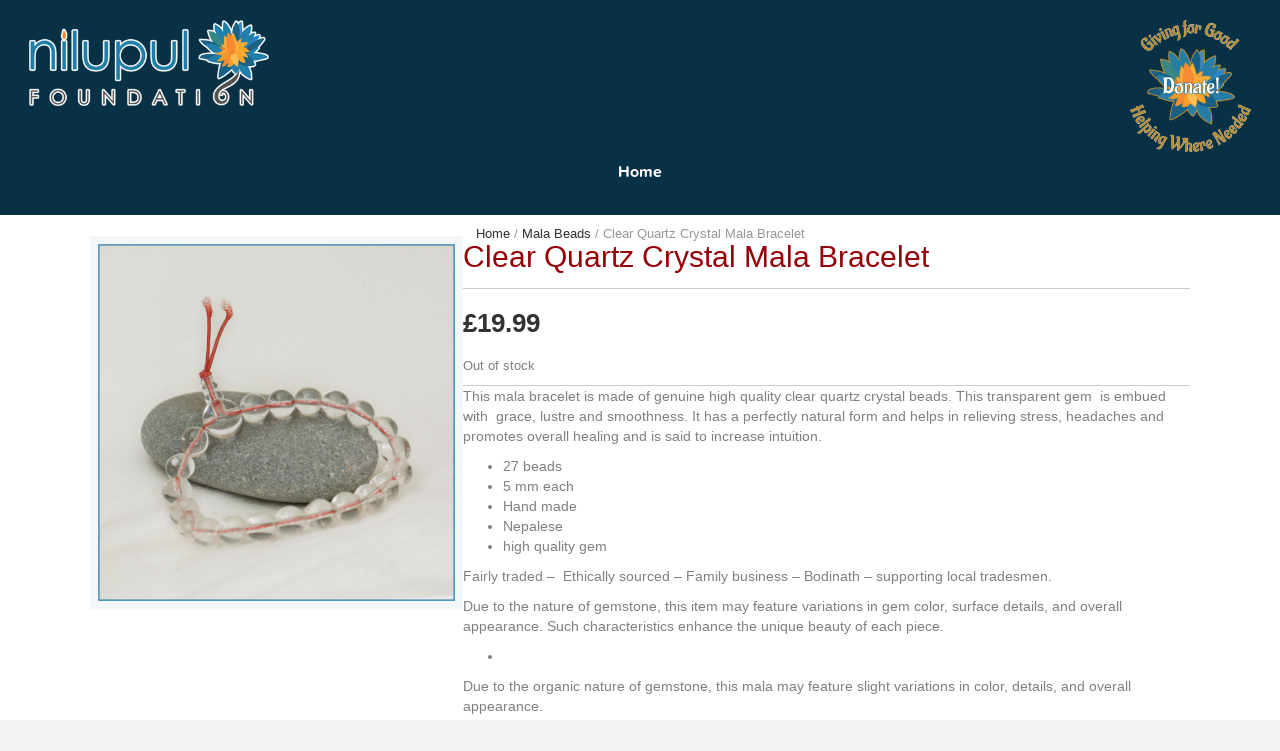

--- FILE ---
content_type: text/html; charset=UTF-8
request_url: https://nilupul.org/product/clear-quartz-mala-bracelet/
body_size: 23492
content:
<!DOCTYPE html>
<html lang="en-GB">
<head><script data-pagespeed-no-defer data-two-no-delay type="text/javascript" >var two_worker_data_critical_data = {"critical_data":{"critical_css":false,"critical_fonts":false}}</script><script data-pagespeed-no-defer data-two-no-delay type="text/javascript" >var two_worker_data_font = {"font":[]}</script><script data-pagespeed-no-defer data-two-no-delay type="text/javascript" >var two_worker_data_excluded_js = {"js":[]}</script><script data-pagespeed-no-defer data-two-no-delay type="text/javascript" >var two_worker_data_js = {"js":[{"inline":true,"code":"d2luZG93Ll93Y2ElMjAlM0QlMjB3aW5kb3cuX3djYSUyMCU3QyU3QyUyMCU1QiU1RCUzQg==","id":"","uid":"two_69274391759b3","exclude_blob":false,"excluded_from_delay":false},{"inline":true,"code":"[base64]","id":"","uid":"two_6927439175a40","exclude_blob":false,"excluded_from_delay":false},{"inline":false,"url":"https:\/\/nilupul.org\/wp-includes\/js\/jquery\/jquery.min.js?ver=3.6.0","id":"jquery-core-js","uid":"two_6927439175a62","exclude_blob":false,"excluded_from_delay":false},{"inline":false,"url":"https:\/\/nilupul.org\/wp-includes\/js\/jquery\/jquery-migrate.min.js?ver=3.3.2","id":"jquery-migrate-js","uid":"two_6927439175a6b","exclude_blob":false,"excluded_from_delay":false},{"inline":true,"code":"[base64]","id":"give-stripe-js-js-extra","uid":"two_6927439175a72","exclude_blob":false,"excluded_from_delay":false},{"inline":false,"url":"https:\/\/js.stripe.com\/v3\/?ver=2.24.2","id":"give-stripe-js-js","uid":"two_6927439175a82","exclude_blob":false,"excluded_from_delay":false},{"inline":false,"url":"https:\/\/nilupul.org\/wp-content\/plugins\/give\/assets\/dist\/js\/give-stripe.js?ver=2.24.2","id":"give-stripe-onpage-js-js","uid":"two_6927439175a88","exclude_blob":false,"excluded_from_delay":false},{"inline":false,"url":"https:\/\/nilupul.org\/wp-includes\/js\/dist\/vendor\/regenerator-runtime.min.js?ver=0.13.9","id":"regenerator-runtime-js","uid":"two_6927439175a90","exclude_blob":false,"excluded_from_delay":false},{"inline":false,"url":"https:\/\/nilupul.org\/wp-includes\/js\/dist\/vendor\/wp-polyfill.min.js?ver=3.15.0","id":"wp-polyfill-js","uid":"two_6927439175a96","exclude_blob":false,"excluded_from_delay":false},{"inline":false,"url":"https:\/\/nilupul.org\/wp-includes\/js\/dist\/hooks.min.js?ver=c6d64f2cb8f5c6bb49caca37f8828ce3","id":"wp-hooks-js","uid":"two_6927439175a9c","exclude_blob":false,"excluded_from_delay":false},{"inline":false,"url":"https:\/\/nilupul.org\/wp-includes\/js\/dist\/i18n.min.js?ver=ebee46757c6a411e38fd079a7ac71d94","id":"wp-i18n-js","uid":"two_6927439175aa2","exclude_blob":false,"excluded_from_delay":false},{"inline":true,"code":"JTBBd3AuaTE4bi5zZXRMb2NhbGVEYXRhJTI4JTIwJTdCJTIwJTI3dGV4dCUyMGRpcmVjdGlvbiU1Q3UwMDA0bHRyJTI3JTNBJTIwJTVCJTIwJTI3bHRyJTI3JTIwJTVEJTIwJTdEJTIwJTI5JTNCJTBB","id":"wp-i18n-js-after","uid":"two_6927439175aa8","exclude_blob":false,"excluded_from_delay":false},{"inline":true,"code":"[base64]","id":"give-js-extra","uid":"two_6927439175aaf","exclude_blob":false,"excluded_from_delay":false},{"inline":true,"code":"[base64]","id":"give-js-translations","uid":"two_6927439175ace","exclude_blob":false,"excluded_from_delay":false},{"inline":false,"url":"https:\/\/nilupul.org\/wp-content\/plugins\/give\/assets\/dist\/js\/give.js?ver=a733e832660853fb","id":"give-js","uid":"two_6927439175adb","exclude_blob":false,"excluded_from_delay":false},{"inline":false,"url":"https:\/\/stats.wp.com\/s-202548.js","id":"woocommerce-analytics-js","uid":"two_6927439175ae3","exclude_blob":false,"excluded_from_delay":false},{"inline":false,"url":"https:\/\/www.googletagmanager.com\/gtag\/js?id=UA-22921220-1","id":"google_gtagjs-js","uid":"two_6927439175aea","exclude_blob":false,"excluded_from_delay":false},{"inline":true,"code":"[base64]","id":"google_gtagjs-js-after","uid":"two_6927439175af1","exclude_blob":false,"excluded_from_delay":false},{"inline":true,"code":"[base64]","id":"","uid":"two_6927439175afb","exclude_blob":false,"excluded_from_delay":false},{"inline":true,"code":"[base64]","id":"","uid":"two_6927439175b03","exclude_blob":false,"excluded_from_delay":false},{"inline":true,"code":"JTBBJTA5JTA5JTA5JTA5ZG9jdW1lbnQuZG9jdW1lbnRFbGVtZW50LmNsYXNzTGlzdC5hZGQlMjglMEElMDklMDklMDklMDklMDklMjdqZXRwYWNrLWxhenktaW1hZ2VzLWpzLWVuYWJsZWQlMjclMEElMDklMDklMDklMDklMjklM0IlMEElMDklMDklMDk=","id":"","uid":"two_6927439175b0b","exclude_blob":false,"excluded_from_delay":false},{"inline":true,"code":"ZG9jdW1lbnQuZ2V0RWxlbWVudEJ5SWQlMjglMjAlMjJha19qc18xJTIyJTIwJTI5LnNldEF0dHJpYnV0ZSUyOCUyMCUyMnZhbHVlJTIyJTJDJTIwJTI4JTIwbmV3JTIwRGF0ZSUyOCUyOSUyMCUyOS5nZXRUaW1lJTI4JTI5JTIwJTI5JTNC","id":"","uid":"two_6927439175b12","exclude_blob":false,"excluded_from_delay":false},{"inline":true,"code":"[base64]","id":"","uid":"two_6927439175b22","exclude_blob":false,"excluded_from_delay":false},{"inline":false,"url":"https:\/\/nilupul.org\/wp-content\/plugins\/jetpack\/modules\/contact-form\/js\/form-styles.js?ver=11.8.6","id":"contact-form-styles-js","uid":"two_6927439175b2d","exclude_blob":false,"excluded_from_delay":false},{"inline":false,"url":"https:\/\/nilupul.org\/wp-content\/plugins\/woocommerce\/assets\/js\/jquery-blockui\/jquery.blockUI.min.js?ver=2.7.0-wc.7.3.0","id":"jquery-blockui-js","uid":"two_6927439175b37","exclude_blob":false,"excluded_from_delay":false},{"inline":true,"code":"[base64]","id":"wc-add-to-cart-js-extra","uid":"two_6927439175b41","exclude_blob":false,"excluded_from_delay":false},{"inline":false,"url":"https:\/\/nilupul.org\/wp-content\/plugins\/woocommerce\/assets\/js\/frontend\/add-to-cart.min.js?ver=7.3.0","id":"wc-add-to-cart-js","uid":"two_6927439175b4d","exclude_blob":false,"excluded_from_delay":false},{"inline":false,"url":"https:\/\/nilupul.org\/wp-content\/plugins\/woocommerce\/assets\/js\/zoom\/jquery.zoom.min.js?ver=1.7.21-wc.7.3.0","id":"zoom-js","uid":"two_6927439175b58","exclude_blob":false,"excluded_from_delay":false},{"inline":false,"url":"https:\/\/nilupul.org\/wp-content\/plugins\/woocommerce\/assets\/js\/flexslider\/jquery.flexslider.min.js?ver=2.7.2-wc.7.3.0","id":"flexslider-js","uid":"two_6927439175b61","exclude_blob":false,"excluded_from_delay":false},{"inline":false,"url":"https:\/\/nilupul.org\/wp-content\/plugins\/woocommerce\/assets\/js\/photoswipe\/photoswipe.min.js?ver=4.1.1-wc.7.3.0","id":"photoswipe-js","uid":"two_6927439175b6d","exclude_blob":false,"excluded_from_delay":false},{"inline":false,"url":"https:\/\/nilupul.org\/wp-content\/plugins\/woocommerce\/assets\/js\/photoswipe\/photoswipe-ui-default.min.js?ver=4.1.1-wc.7.3.0","id":"photoswipe-ui-default-js","uid":"two_6927439175b76","exclude_blob":false,"excluded_from_delay":false},{"inline":true,"code":"[base64]","id":"wc-single-product-js-extra","uid":"two_6927439175b81","exclude_blob":false,"excluded_from_delay":false},{"inline":false,"url":"https:\/\/nilupul.org\/wp-content\/plugins\/woocommerce\/assets\/js\/frontend\/single-product.min.js?ver=7.3.0","id":"wc-single-product-js","uid":"two_6927439175b8d","exclude_blob":false,"excluded_from_delay":false},{"inline":false,"url":"https:\/\/nilupul.org\/wp-content\/plugins\/woocommerce\/assets\/js\/js-cookie\/js.cookie.min.js?ver=2.1.4-wc.7.3.0","id":"js-cookie-js","uid":"two_6927439175b98","exclude_blob":false,"excluded_from_delay":false},{"inline":true,"code":"[base64]","id":"woocommerce-js-extra","uid":"two_6927439175ba2","exclude_blob":false,"excluded_from_delay":false},{"inline":false,"url":"https:\/\/nilupul.org\/wp-content\/plugins\/woocommerce\/assets\/js\/frontend\/woocommerce.min.js?ver=7.3.0","id":"woocommerce-js","uid":"two_6927439175bae","exclude_blob":false,"excluded_from_delay":false},{"inline":true,"code":"[base64]","id":"wc-cart-fragments-js-extra","uid":"two_6927439175bb7","exclude_blob":false,"excluded_from_delay":false},{"inline":false,"url":"https:\/\/nilupul.org\/wp-content\/plugins\/woocommerce\/assets\/js\/frontend\/cart-fragments.min.js?ver=7.3.0","id":"wc-cart-fragments-js","uid":"two_6927439175bc8","exclude_blob":false,"excluded_from_delay":false},{"inline":true,"code":"[base64]","id":"wc-cart-fragments-js-after","uid":"two_6927439175bd1","exclude_blob":false,"excluded_from_delay":false},{"inline":false,"url":"https:\/\/nilupul.org\/wp-content\/plugins\/woopack\/assets\/js\/frontend.js?ver=1.4.3","id":"woopack-frontend-js","uid":"two_6927439175bdf","exclude_blob":false,"excluded_from_delay":false},{"inline":true,"code":"[base64]","id":"give-donation-summary-script-frontend-js-extra","uid":"two_6927439175be9","exclude_blob":false,"excluded_from_delay":false},{"inline":false,"url":"https:\/\/nilupul.org\/wp-content\/plugins\/give\/assets\/dist\/js\/give-donation-summary.js?ver=2.24.2","id":"give-donation-summary-script-frontend-js","uid":"two_6927439175bfc","exclude_blob":false,"excluded_from_delay":false},{"inline":false,"url":"https:\/\/nilupul.org\/wp-content\/plugins\/bb-plugin\/js\/jquery.imagesloaded.min.js?ver=2.8.4.1","id":"imagesloaded-js","uid":"two_6927439175c06","exclude_blob":false,"excluded_from_delay":false},{"inline":false,"url":"https:\/\/nilupul.org\/wp-content\/plugins\/bb-plugin\/js\/jquery.ba-throttle-debounce.min.js?ver=2.8.4.1","id":"jquery-throttle-js","uid":"two_6927439175c12","exclude_blob":false,"excluded_from_delay":false},{"inline":false,"url":"https:\/\/nilupul.org\/wp-content\/plugins\/bb-plugin\/js\/jquery.wookmark.min.js?ver=2.8.4.1","id":"jquery-wookmark-js","uid":"two_6927439175c1c","exclude_blob":false,"excluded_from_delay":false},{"inline":false,"url":"https:\/\/nilupul.org\/wp-content\/plugins\/bb-plugin\/js\/jquery.mosaicflow.min.js?ver=2.8.4.1","id":"jquery-mosaicflow-js","uid":"two_6927439175c27","exclude_blob":false,"excluded_from_delay":false},{"inline":false,"url":"https:\/\/nilupul.org\/wp-content\/plugins\/bb-plugin\/js\/jquery.magnificpopup.min.js?ver=2.8.4.1","id":"jquery-magnificpopup-js","uid":"two_6927439175c31","exclude_blob":false,"excluded_from_delay":false},{"inline":false,"url":"https:\/\/nilupul.org\/wp-content\/plugins\/bb-plugin\/js\/jquery.fitvids.min.js?ver=1.2","id":"jquery-fitvids-js","uid":"two_6927439175c3b","exclude_blob":false,"excluded_from_delay":false},{"inline":false,"url":"https:\/\/nilupul.org\/wp-content\/uploads\/bb-plugin\/cache\/77b444e33b0b4428b58006f3916bbbd5-layout-bundle.js?ver=2.8.4.1-1.4.11.2","id":"fl-builder-layout-bundle-77b444e33b0b4428b58006f3916bbbd5-js","uid":"two_6927439175c44","exclude_blob":false,"excluded_from_delay":false},{"inline":false,"url":"https:\/\/nilupul.org\/wp-content\/plugins\/jetpack\/jetpack_vendor\/automattic\/jetpack-lazy-images\/dist\/intersection-observer.js?minify=false&#038;ver=83ec8aa758f883d6da14","id":"jetpack-lazy-images-polyfill-intersectionobserver-js","uid":"two_6927439175c4f","exclude_blob":false,"excluded_from_delay":false},{"inline":true,"code":"[base64]","id":"jetpack-lazy-images-js-extra","uid":"two_6927439175c5a","exclude_blob":false,"excluded_from_delay":false},{"inline":false,"url":"https:\/\/nilupul.org\/wp-content\/plugins\/jetpack\/jetpack_vendor\/automattic\/jetpack-lazy-images\/dist\/lazy-images.js?minify=false&#038;ver=54eb31dc971b63b49278","id":"jetpack-lazy-images-js","uid":"two_6927439175c66","exclude_blob":false,"excluded_from_delay":false},{"inline":false,"url":"https:\/\/nilupul.org\/wp-includes\/js\/comment-reply.min.js?ver=6.0.11","id":"comment-reply-js","uid":"two_6927439175c78","exclude_blob":false,"excluded_from_delay":false},{"inline":true,"code":"JTBBdmFyJTIwdGhlbWVvcHRzJTIwJTNEJTIwJTdCJTIybWVkaXVtX2JyZWFrcG9pbnQlMjIlM0ElMjI5OTIlMjIlMkMlMjJtb2JpbGVfYnJlYWtwb2ludCUyMiUzQSUyMjc2OCUyMiU3RCUzQiUwQQ==","id":"fl-automator-js-extra","uid":"two_6927439175c84","exclude_blob":false,"excluded_from_delay":false},{"inline":false,"url":"https:\/\/nilupul.org\/wp-content\/themes\/bb-theme\/js\/theme.min.js?ver=1.7.7","id":"fl-automator-js","uid":"two_6927439175c8f","exclude_blob":false,"excluded_from_delay":false},{"inline":true,"code":"[base64]","id":"","uid":"two_6927439175c9b","exclude_blob":false,"excluded_from_delay":false},{"inline":false,"url":"https:\/\/stats.wp.com\/e-202548.js","id":"","uid":"two_6927439175ca8","exclude_blob":false,"excluded_from_delay":false},{"inline":true,"code":"[base64]","id":"","uid":"two_6927439175cb5","exclude_blob":false,"excluded_from_delay":false},{"code":"[base64]","inline":true,"uid":"two_dispatchEvent_script"}]}</script><script data-pagespeed-no-defer data-two-no-delay type="text/javascript" >var two_worker_data_css = {"css":[{"url":"https:\/\/nilupul.org\/wp-content\/cache\/tw_optimize\/css\/two_3471_aggregated_5031697833a1b266bf9fe4d7a52cf38e_delay.min.css?date=1764180881","media":"all","uid":""}]}</script><noscript><link rel="stylesheet" crossorigin="anonymous" class="two_uncritical_css_noscript" media="all" href="https://nilupul.org/wp-content/cache/tw_optimize/css/two_3471_aggregated_5031697833a1b266bf9fe4d7a52cf38e_delay.min.css?date=1764180881"></noscript><link type="text/css" media="all" href="https://nilupul.org/wp-content/cache/tw_optimize/css/two_3471_aggregated.min.css?date=1764180881" rel="stylesheet"  />
<meta charset="UTF-8" />
<meta name='viewport' content='width=device-width, initial-scale=1.0' />
<meta http-equiv='X-UA-Compatible' content='IE=edge' />
<link rel="profile" href="https://gmpg.org/xfn/11" />
<script data-pagespeed-no-defer data-two-no-delay type="text/javascript">window.addEventListener("load",function(){window.two_page_loaded=true;});function logLoaded(){console.log("window is loaded");}
(function listen(){if(window.two_page_loaded){logLoaded();}else{console.log("window is notLoaded");window.setTimeout(listen,50);}})();function applyElementorControllers(){if(!window.elementorFrontend)return;window.elementorFrontend.init()}
function applyViewCss(cssUrl){if(!cssUrl)return;const cssNode=document.createElement('link');cssNode.setAttribute("href",cssUrl);cssNode.setAttribute("rel","stylesheet");cssNode.setAttribute("type","text/css");document.head.appendChild(cssNode);}
var two_scripts_load=true;var two_load_delayed_javascript=function(event){if(two_scripts_load){two_scripts_load=false;two_connect_script(0);if(typeof two_delay_custom_js_new=="object"){document.dispatchEvent(two_delay_custom_js_new)}
window.two_delayed_loading_events.forEach(function(event){console.log("removed event listener");document.removeEventListener(event,two_load_delayed_javascript,false)});}};function two_loading_events(event){setTimeout(function(event){return function(){var t=function(eventType,elementClientX,elementClientY){var _event=new Event(eventType,{bubbles:true,cancelable:true});if(eventType==="click"){_event.clientX=elementClientX;_event.clientY=elementClientY}else{_event.touches=[{clientX:elementClientX,clientY:elementClientY}]}
return _event};var element;if(event&&event.type==="touchend"){var touch=event.changedTouches[0];element=document.elementFromPoint(touch.clientX,touch.clientY);element.dispatchEvent(t('touchstart',touch.clientX,touch.clientY));element.dispatchEvent(t('touchend',touch.clientX,touch.clientY));element.dispatchEvent(t('click',touch.clientX,touch.clientY));}else if(event&&event.type==="click"){element=document.elementFromPoint(event.clientX,event.clientY);element.dispatchEvent(t(event.type,event.clientX,event.clientY));}}}(event),150);}</script><script data-pagespeed-no-defer data-two-no-delay type="text/javascript">window.two_delayed_loading_attribute="data-twodelayedjs";window.two_delayed_js_load_libs_first="";window.two_delayed_loading_events=["mousemove","click","keydown","wheel","touchmove","touchend"];window.two_event_listeners=[];</script><script data-pagespeed-no-defer data-two-no-delay type="text/javascript">document.onreadystatechange=function(){if(document.readyState==="interactive"){if(window.two_delayed_loading_attribute!==undefined){window.two_delayed_loading_events.forEach(function(ev){window.two_event_listeners[ev]=document.addEventListener(ev,two_load_delayed_javascript,{passive:false})});}
if(window.two_delayed_loading_attribute_css!==undefined){window.two_delayed_loading_events_css.forEach(function(ev){window.two_event_listeners_css[ev]=document.addEventListener(ev,two_load_delayed_css,{passive:false})});}
if(window.two_load_delayed_iframe!==undefined){window.two_delayed_loading_iframe_events.forEach(function(ev){window.two_iframe_event_listeners[ev]=document.addEventListener(ev,two_load_delayed_iframe,{passive:false})});}}}</script><meta name='robots' content='index, follow, max-image-preview:large, max-snippet:-1, max-video-preview:-1' />
<script data-two_delay_src='inline' data-two_delay_id="two_69274391759b3"></script>

	<!-- This site is optimized with the Yoast SEO plugin v20.6 - https://yoast.com/wordpress/plugins/seo/ -->
	<title>Clear Quartz Crystal Mala Bracelet - Nilupul Foundation</title>
	<link rel="canonical" href="https://nilupul.org/product/clear-quartz-mala-bracelet/" />
	<meta property="og:locale" content="en_GB" />
	<meta property="og:type" content="article" />
	<meta property="og:title" content="Clear Quartz Crystal Mala Bracelet - Nilupul Foundation" />
	<meta property="og:description" content="This mala bracelet is made of genuine high quality clear quartz crystal beads. This transparent gem  is embued with  grace, lustre and smoothness. It has a perfectly natural form and helps in relieving stress, headaches and promotes overall healing and is said to increase intuition. 27 beads 5 mm each Hand made Nepalese high quality&hellip;" />
	<meta property="og:url" content="https://nilupul.org/product/clear-quartz-mala-bracelet/" />
	<meta property="og:site_name" content="Nilupul Foundation" />
	<meta property="article:modified_time" content="2023-02-25T19:31:28+00:00" />
	<meta property="og:image" content="https://nilupul.org/wp-content/uploads/2020/09/quarter-clear.jpg" />
	<meta property="og:image:width" content="900" />
	<meta property="og:image:height" content="900" />
	<meta property="og:image:type" content="image/jpeg" />
	<meta name="twitter:card" content="summary_large_image" />
	<meta name="twitter:label1" content="Estimated reading time" />
	<meta name="twitter:data1" content="1 minute" />
	<script type="application/ld+json" class="yoast-schema-graph">{"@context":"https://schema.org","@graph":[{"@type":"WebPage","@id":"https://nilupul.org/product/clear-quartz-mala-bracelet/","url":"https://nilupul.org/product/clear-quartz-mala-bracelet/","name":"Clear Quartz Crystal Mala Bracelet - Nilupul Foundation","isPartOf":{"@id":"https://nilupul.org/#website"},"primaryImageOfPage":{"@id":"https://nilupul.org/product/clear-quartz-mala-bracelet/#primaryimage"},"image":{"@id":"https://nilupul.org/product/clear-quartz-mala-bracelet/#primaryimage"},"thumbnailUrl":"https://nilupul.org/wp-content/uploads/2020/09/quarter-clear.jpg","datePublished":"1969-12-31T23:00:00+00:00","dateModified":"2023-02-25T19:31:28+00:00","breadcrumb":{"@id":"https://nilupul.org/product/clear-quartz-mala-bracelet/#breadcrumb"},"inLanguage":"en-GB","potentialAction":[{"@type":"ReadAction","target":["https://nilupul.org/product/clear-quartz-mala-bracelet/"]}]},{"@type":"ImageObject","inLanguage":"en-GB","@id":"https://nilupul.org/product/clear-quartz-mala-bracelet/#primaryimage","url":"https://nilupul.org/wp-content/uploads/2020/09/quarter-clear.jpg","contentUrl":"https://nilupul.org/wp-content/uploads/2020/09/quarter-clear.jpg","width":900,"height":900,"caption":"Clear Quartz Crystal Mala Bracelet"},{"@type":"BreadcrumbList","@id":"https://nilupul.org/product/clear-quartz-mala-bracelet/#breadcrumb","itemListElement":[{"@type":"ListItem","position":1,"name":"Home","item":"https://nilupul.org/"},{"@type":"ListItem","position":2,"name":"Clear Quartz Crystal Mala Bracelet"}]},{"@type":"WebSite","@id":"https://nilupul.org/#website","url":"https://nilupul.org/","name":"Nilupul Foundation","description":"Health | Happiness | Living Well","potentialAction":[{"@type":"SearchAction","target":{"@type":"EntryPoint","urlTemplate":"https://nilupul.org/?s={search_term_string}"},"query-input":"required name=search_term_string"}],"inLanguage":"en-GB"}]}</script>
	<!-- / Yoast SEO plugin. -->


<link rel='dns-prefetch' href='//js.stripe.com' />
<link rel='dns-prefetch' href='//stats.wp.com' />
<link rel='dns-prefetch' href='//www.googletagmanager.com' />
<link rel='dns-prefetch' href='//ajax.googleapis.com' />
<link rel='dns-prefetch' href='//s.w.org' />
<link rel="alternate" type="application/rss+xml" title="Nilupul Foundation &raquo; Feed" href="https://nilupul.org/feed/" />
<link rel="alternate" type="application/rss+xml" title="Nilupul Foundation &raquo; Comments Feed" href="https://nilupul.org/comments/feed/" />
<link rel="alternate" type="application/rss+xml" title="Nilupul Foundation &raquo; Clear Quartz Crystal Mala Bracelet Comments Feed" href="https://nilupul.org/product/clear-quartz-mala-bracelet/feed/" />
<link rel="preload" href="https://nilupul.org/wp-content/plugins/bb-plugin/fonts/fontawesome/5.15.4/webfonts/fa-solid-900.woff2" as="font" type="font/woff2" crossorigin="anonymous">
<link rel="preload" href="https://nilupul.org/wp-content/plugins/bb-plugin/fonts/fontawesome/5.15.4/webfonts/fa-regular-400.woff2" as="font" type="font/woff2" crossorigin="anonymous">
<link rel="preload" href="https://nilupul.org/wp-content/plugins/bb-plugin/fonts/fontawesome/5.15.4/webfonts/fa-brands-400.woff2" as="font" type="font/woff2" crossorigin="anonymous">
<script data-two_delay_src='inline' data-two_delay_id="two_6927439175a40"></script>

	





















<link rel='stylesheet' id='jquery-ui-style-css'  href='//ajax.googleapis.com/ajax/libs/jqueryui/1.13.1/themes/smoothness/jquery-ui.min.css?ver=6.0.11' media='all' />







<!--n2css--><!--n2js--><script data-two_delay_id="two_6927439175a62" data-two_delay_src='https://nilupul.org/wp-includes/js/jquery/jquery.min.js?ver=3.6.0' id='jquery-core-js'></script>
<script data-two_delay_id="two_6927439175a6b" data-two_delay_src='https://nilupul.org/wp-includes/js/jquery/jquery-migrate.min.js?ver=3.3.2' id='jquery-migrate-js'></script>
<script data-two_delay_src='inline' data-two_delay_id="two_6927439175a72" id='give-stripe-js-js-extra'></script>
<script data-two_delay_id="two_6927439175a82" data-two_delay_src='https://js.stripe.com/v3/?ver=2.24.2' id='give-stripe-js-js'></script>
<script data-two_delay_id="two_6927439175a88" data-two_delay_src='https://nilupul.org/wp-content/plugins/give/assets/dist/js/give-stripe.js?ver=2.24.2' id='give-stripe-onpage-js-js'></script>
<script data-two_delay_id="two_6927439175a90" data-two_delay_src='https://nilupul.org/wp-includes/js/dist/vendor/regenerator-runtime.min.js?ver=0.13.9' id='regenerator-runtime-js'></script>
<script data-two_delay_id="two_6927439175a96" data-two_delay_src='https://nilupul.org/wp-includes/js/dist/vendor/wp-polyfill.min.js?ver=3.15.0' id='wp-polyfill-js'></script>
<script data-two_delay_id="two_6927439175a9c" data-two_delay_src='https://nilupul.org/wp-includes/js/dist/hooks.min.js?ver=c6d64f2cb8f5c6bb49caca37f8828ce3' id='wp-hooks-js'></script>
<script data-two_delay_id="two_6927439175aa2" data-two_delay_src='https://nilupul.org/wp-includes/js/dist/i18n.min.js?ver=ebee46757c6a411e38fd079a7ac71d94' id='wp-i18n-js'></script>
<script data-two_delay_src='inline' data-two_delay_id="two_6927439175aa8" id='wp-i18n-js-after'></script>
<script data-two_delay_src='inline' data-two_delay_id="two_6927439175aaf" id='give-js-extra'></script>
<script data-two_delay_src='inline' data-two_delay_id="two_6927439175ace" id='give-js-translations'></script>
<script data-two_delay_id="two_6927439175adb" data-two_delay_src='https://nilupul.org/wp-content/plugins/give/assets/dist/js/give.js?ver=a733e832660853fb' id='give-js'></script>
<script data-two_delay_id="two_6927439175ae3" defer data-two_delay_src='https://stats.wp.com/s-202548.js' id='woocommerce-analytics-js'></script>

<!-- Google Analytics snippet added by Site Kit -->
<script data-two_delay_id="two_6927439175aea" data-two_delay_src='https://www.googletagmanager.com/gtag/js?id=UA-22921220-1' id='google_gtagjs-js' async></script>
<script data-two_delay_src='inline' data-two_delay_id="two_6927439175af1" id='google_gtagjs-js-after'></script>

<!-- End Google Analytics snippet added by Site Kit -->
<link rel="https://api.w.org/" href="https://nilupul.org/wp-json/" /><link rel="alternate" type="application/json" href="https://nilupul.org/wp-json/wp/v2/product/3471" /><link rel="EditURI" type="application/rsd+xml" title="RSD" href="https://nilupul.org/xmlrpc.php?rsd" />
<link rel="wlwmanifest" type="application/wlwmanifest+xml" href="https://nilupul.org/wp-includes/wlwmanifest.xml" /> 
<meta name="generator" content="WordPress 6.0.11" />
<meta name="generator" content="WooCommerce 7.3.0" />
<link rel='shortlink' href='https://nilupul.org/?p=3471' />
<link rel="alternate" type="application/json+oembed" href="https://nilupul.org/wp-json/oembed/1.0/embed?url=https%3A%2F%2Fnilupul.org%2Fproduct%2Fclear-quartz-mala-bracelet%2F" />
<link rel="alternate" type="text/xml+oembed" href="https://nilupul.org/wp-json/oembed/1.0/embed?url=https%3A%2F%2Fnilupul.org%2Fproduct%2Fclear-quartz-mala-bracelet%2F&#038;format=xml" />
		<script data-two_delay_src='inline' data-two_delay_id="two_6927439175afb"></script>
		<meta name="generator" content="Site Kit by Google 1.93.0" />		<script data-two_delay_src='inline' data-two_delay_id="two_6927439175b03" type="text/javascript"></script>
		<meta name="framework" content="Redux 4.3.9" /><meta name="generator" content="Give v2.24.2" />
	
			<noscript><style>.woocommerce-product-gallery{ opacity: 1 !important; }</style></noscript>
				
			<script data-two_delay_src='inline' data-two_delay_id="two_6927439175b0b"></script>
		<link rel="icon" href="https://nilupul.org/wp-content/uploads/2020/09/cropped-nilupul-dundee-1-32x32.png" sizes="32x32" />
<link rel="icon" href="https://nilupul.org/wp-content/uploads/2020/09/cropped-nilupul-dundee-1-192x192.png" sizes="192x192" />
<link rel="apple-touch-icon" href="https://nilupul.org/wp-content/uploads/2020/09/cropped-nilupul-dundee-1-180x180.png" />
<meta name="msapplication-TileImage" content="https://nilupul.org/wp-content/uploads/2020/09/cropped-nilupul-dundee-1-270x270.png" />
		
		</head>
<body data-rsssl=1 class="product-template-default single single-product postid-3471 theme-bb-theme fl-builder-2-8-4-1 fl-themer-1-4-11-2 fl-theme-1-7-7 woocommerce woocommerce-page woocommerce-no-js fl-theme-builder-footer fl-theme-builder-footer-nilupul-centre-footer fl-theme-builder-singular fl-theme-builder-singular-6-8-single-product fl-theme-builder-header fl-theme-builder-header-nf-header-shop fl-framework-base fl-preset-default fl-full-width fl-search-active woo-6 woo-products-per-page-16" itemscope="itemscope" itemtype="https://schema.org/WebPage">
        <script data-pagespeed-no-defer data-two-no-delay type="text/javascript">

        </script>
         <script data-pagespeed-no-defer data-two-no-delay id="two_worker" type="javascript/worker">
                let two_font_actions = "";
            let two_css_length=0;let two_connected_css_length=0;let two_uncritical_fonts=null;let two_uncritical_fonts_status=false;if(two_font_actions=="not_load"||two_font_actions=="exclude_uncritical_fonts"){two_uncritical_fonts_status=true;}
self.addEventListener("message",function(e){two_css_length=e.data.css.length;if(!e.data.critical_data.critical_css||!e.data.critical_data.critical_fonts){two_uncritical_fonts_status=false;}
if(e.data.font.length>0){two_fetch_inbg(e.data.font,"font");}
if(e.data.js.length>0){two_fetch_inbg(e.data.js,"js");}
if(e.data.excluded_js.length>0){two_fetch_inbg(e.data.excluded_js,"js",true);}
if(e.data.css.length>0){two_fetch_inbg(e.data.css,"css");}},false);function two_fetch_inbg(data,type,excluded_js=false){for(let i in data){if(typeof data[i].url!="undefined"){var modifiedScript=null;if(type==="js"&&typeof data[i].exclude_blob!="undefined"&&data[i].exclude_blob){modifiedScript={id:i,status:'ok',type:type,url:data[i].url,uid:data[i].uid};two_send_worker_data(modifiedScript);continue;}
fetch(data[i].url,{mode:'no-cors',redirect:'follow'}).then((r)=>{if(!r.ok||r.status!==200){throw Error(r.statusText);}
if(two_uncritical_fonts_status&&type=="css"){return(r.text());}else{return(r.blob());}}).then((content_)=>{let sheetURL="";if(two_uncritical_fonts_status&&type=="css"){sheetURL=two_create_blob(content_);}else{sheetURL=URL.createObjectURL(content_);}
modifiedScript=null;if(type=="css"){modifiedScript={id:i,type:type,status:'ok',media:data[i].media,url:sheetURL,uid:data[i].uid,original_url:data[i].url,two_uncritical_fonts:two_uncritical_fonts,};}else if(type=="js"){modifiedScript={id:i,status:'ok',type:type,url:sheetURL,uid:data[i].uid};}else if(type=="font"){modifiedScript={status:'ok',type:type,main_url:data[i].url,url:sheetURL,font_face:data[i].font_face};}
if(excluded_js){modifiedScript.excluded_from_delay=true;}
two_send_worker_data(modifiedScript);}).catch(function(error){console.log("error in fetching: "+error.toString()+", bypassing "+data[i].url);fetch(data[i].url,{redirect:'follow'}).then((r)=>{if(!r.ok||r.status!==200){throw Error(r.statusText);}
if(two_uncritical_fonts_status&&type=="css"){return(r.text());}else{return(r.blob());}}).then((content_)=>{let sheetURL="";if(two_uncritical_fonts_status&&type=="css"){sheetURL=two_create_blob(content_);}else{sheetURL=URL.createObjectURL(content_);}
var modifiedScript=null;if(type=="css"){modifiedScript={id:i,type:type,status:'ok',media:data[i].media,url:sheetURL,uid:data[i].uid,original_url:data[i].url,two_uncritical_fonts:two_uncritical_fonts,};}else if(type=="js"){modifiedScript={id:i,status:'ok',type:type,url:sheetURL,uid:data[i].uid};}else if(type=="font"){modifiedScript={status:'ok',type:type,main_url:data[i].url,url:sheetURL,font_face:data[i].font_face};}
if(excluded_js){modifiedScript.excluded_from_delay=true;}
two_send_worker_data(modifiedScript);}).catch(function(error){console.log("error in fetching no-cors: "+error.toString()+", bypassing "+data[i].url);try{console.log("error in fetching: "+error.toString()+", sending XMLHttpRequest"+data[i].url);let r=new XMLHttpRequest;if(two_uncritical_fonts_status&&type=="css"){r.responseType="text";}else{r.responseType="blob";}
r.onload=function(content_){let sheetURL="";if(two_uncritical_fonts_status&&type=="css"){sheetURL=two_create_blob(content_.target.response);}else{sheetURL=URL.createObjectURL(content_.target.response);}
if(r.status!==200){two_XMLHttpRequest_error(excluded_js,data[i],type,i);return;}
console.log("error in fetching: "+error.toString()+", XMLHttpRequest success "+data[i].url);let modifiedScript=null;if(type=="css"){modifiedScript={id:i,type:type,status:'ok',media:data[i].media,url:sheetURL,uid:data[i].uid,two_uncritical_fonts:two_uncritical_fonts,};}else if(type=="js"){modifiedScript={id:i,type:type,status:'ok',url:sheetURL,uid:data[i].uid};}else if(type=="font"){modifiedScript={type:type,status:'ok',main_url:data[i].url,url:sheetURL,font_face:data[i].font_face};}
if(excluded_js){modifiedScript.excluded_from_delay=true;}
two_send_worker_data(modifiedScript);};r.onerror=function(){two_XMLHttpRequest_error(excluded_js,data[i],type,i)};r.open("GET",data[i].url,true);r.send();}catch(e){console.log("error in fetching: "+e.toString()+", running fallback for "+data[i].url);var modifiedScript=null;if(type=="css"||type=="js"){modifiedScript={id:i,type:type,status:'error',url:data[i].url,uid:data[i].uid};}else if(type=="font"){modifiedScript={type:type,status:'error',url:data[i].url,font_face:data[i].font_face};}
if(excluded_js){modifiedScript.excluded_from_delay=true;}
two_send_worker_data(modifiedScript);}});});}}}
function two_XMLHttpRequest_error(excluded_js,data_i,type,i){console.log("error in fetching: XMLHttpRequest failed "+data_i.url);var modifiedScript=null;if(type=="css"||type=="js"){modifiedScript={id:i,type:type,status:'error',url:data_i.url,uid:data_i.uid};}else if(type=="font"){modifiedScript={type:type,status:'error',url:data_i.url,font_face:data_i.font_face};}
if(excluded_js){modifiedScript.excluded_from_delay=true;}
two_send_worker_data(modifiedScript);}
function two_create_blob(str){two_uncritical_fonts="";const regex=/@font-face\s*\{(?:[^{}])*\}/sig;str=str.replace(regex,function(e){if(e.includes("data:application")){return e;}
two_uncritical_fonts+=e;return"";});let blob_data=new Blob([str],{type:"text/css"});let sheetURL=URL.createObjectURL(blob_data);return sheetURL;}
function two_send_worker_data(data){if(data.type=="css"){two_connected_css_length++;data.length=two_css_length;data.connected_length=two_connected_css_length;}
self.postMessage(data)}
        </script>
        <script data-pagespeed-no-defer data-two-no-delay type="text/javascript">
                        let two_font_actions = "";
                     two_worker_styles_list=[];two_worker_styles_count=0;var two_script_list=typeof two_worker_data_js==="undefined"?[]:two_worker_data_js.js;var two_excluded_js_list=typeof two_worker_data_excluded_js==="undefined"?[]:two_worker_data_excluded_js.js;var excluded_count=two_excluded_js_list.filter((el)=>{return!!el['url']}).length;var two_css_list=typeof two_worker_data_css==="undefined"?[]:two_worker_data_css.css;var two_fonts_list=typeof two_worker_data_font==="undefined"?[]:two_worker_data_font.font;var two_critical_data=typeof two_worker_data_critical_data==="undefined"?[]:two_worker_data_critical_data.critical_data;var wcode=new Blob([document.querySelector("#two_worker").textContent],{type:"text/javascript"});var two_worker=new Worker(window.URL.createObjectURL(wcode));var two_worker_data={"js":two_script_list,"excluded_js":two_excluded_js_list,"css":two_css_list,"font":two_fonts_list,critical_data:two_critical_data}
two_worker.postMessage(two_worker_data);two_worker.addEventListener("message",function(e){var data=e.data;if(data.type==="css"&&data.status==="ok"){if(data.two_uncritical_fonts&&two_font_actions=="exclude_uncritical_fonts"){let two_uncritical_fonts=data.two_uncritical_fonts;const two_font_tag=document.createElement("style");two_font_tag.innerHTML=two_uncritical_fonts;two_font_tag.className="two_uncritical_fonts";document.body.appendChild(two_font_tag);}
if(window.two_page_loaded){two_connect_style(data);}else{two_worker_styles_list.push(data);}}else if(data.type==="js"){if(data.status==="ok"){if(data.excluded_from_delay){two_excluded_js_list[data.id].old_url=two_excluded_js_list[data.id].url;two_excluded_js_list[data.id].url=data.url;two_excluded_js_list[data.id].success=true;excluded_count--;if(excluded_count===0){two_connect_script(0,two_excluded_js_list)}}else{two_script_list[data.id].old_url=two_script_list[data.id].url;two_script_list[data.id].url=data.url;two_script_list[data.id].success=true;}}}else if(data.type==="css"&&data.status==="error"){console.log("error in fetching, connecting style now")
two_connect_failed_style(data);}else if(data.type==="font"){two_connect_font(data);}});function UpdateQueryString(key,value,url){if(!url)url=window.location.href;var re=new RegExp("([?&])"+key+"=.*?(&|#|$)(.*)","gi"),hash;if(re.test(url)){if(typeof value!=="undefined"&&value!==null){return url.replace(re,"$1"+key+"="+value+"$2$3");}
else{hash=url.split("#");url=hash[0].replace(re,"$1$3").replace(/(&|\?)$/,"");if(typeof hash[1]!=="undefined"&&hash[1]!==null){url+="#"+hash[1];}
return url;}}
else{if(typeof value!=="undefined"&&value!==null){var separator=url.indexOf("?")!==-1?"&":"?";hash=url.split("#");url=hash[0]+separator+key+"="+value;if(typeof hash[1]!=="undefined"&&hash[1]!==null){url+="#"+hash[1];}
return url;}
else{return url;}}}
function two_connect_failed_style(data){var link=document.createElement("link");link.className="fallback_two_worker";link.rel="stylesheet";link.type="text/css";link.href=data.url;link.media="none";link.onload=function(){if(this.media==="none"){if(data.media){this.media=data.media;}else{this.media="all";}console.log(data.media);}if(data.connected_length==data.length&&typeof two_replace_backgrounds!="undefined"){two_replace_backgrounds();};two_styles_loaded()};document.getElementsByTagName("head")[0].appendChild(link);if(data.connected_length==data.length&&typeof two_replace_backgrounds!="undefined"){two_replace_backgrounds();}}
function two_connect_style(data,fixed_google_font=false){if(fixed_google_font===false&&typeof two_merge_google_fonts!=="undefined"&&data['original_url']&&data['original_url'].startsWith('https://fonts.googleapis.com/css')&&data['response']){data['response'].text().then(function(content){content=two_merge_google_fonts(content)
let blob=new Blob([content],{type:data['response'].type});data['url']=URL.createObjectURL(blob);two_connect_style(data,true);});return;}
var link=document.createElement("link");link.className="loaded_two_worker";link.rel="stylesheet";link.type="text/css";link.href=data.url;link.media=data.media;link.onload=function(){if(data.connected_length==data.length&&typeof two_replace_backgrounds!="undefined"){two_replace_backgrounds();};two_styles_loaded()};link.onerror=function(){two_styles_loaded()};document.getElementsByTagName("head")[0].appendChild(link);}
var two_event;function two_connect_script(i,scripts_list=null){if(i===0&&event){two_event=event;event.preventDefault();}
if(scripts_list===null){scripts_list=two_script_list;}
if(typeof scripts_list[i]!=="undefined"){let data_uid="[data-two_delay_id=\""+scripts_list[i].uid+"\"]";let current_script=document.querySelector(data_uid);let script=document.createElement("script");script.type="text/javascript";script.async=false;if(scripts_list[i].inline){var js_code=decodeURIComponent(atob(scripts_list[i].code));var blob=new Blob([js_code],{type:"text/javascript"});scripts_list[i].url=URL.createObjectURL(blob);}
if(current_script!=null&&typeof scripts_list[i].url!="undefined"){script.dataset.src=scripts_list[i].url;current_script.parentNode.insertBefore(script,current_script);current_script.getAttributeNames().map(function(name){let value=current_script.getAttribute(name);try{script.setAttribute(name,value);}catch(error){console.log(error);}});current_script.remove();script.classList.add("loaded_two_worker_js");if(typeof scripts_list[i].exclude_blob!="undefined"&&scripts_list[i].exclude_blob){script.dataset.blob_exclude="1";}}
i++;two_connect_script(i,scripts_list);}else{let elementor_frontend_js=null;document.querySelectorAll(".loaded_two_worker_js").forEach((elem)=>{let id=elem.getAttribute("id");if(id!='elementor-frontend-js'){two_load_delayed_js(elem);}else{elementor_frontend_js=elem;}});if(elementor_frontend_js!==null){two_load_delayed_js(elementor_frontend_js);}}}
function two_load_delayed_js(elem){let data_src=elem.dataset.src;if(elem.dataset.blob_exclude==="1"){delete elem.dataset.blob_exclude;delete elem.dataset.src;delete elem.dataset.two_delay_id;delete elem.dataset.two_delay_src;}
if(data_src){elem.setAttribute("src",data_src);}}
function two_connect_font(data){let font_face=data.font_face;if(font_face.indexOf("font-display")>=0){const regex=/font-display:[ ]*[a-z]*[A-Z]*;/g;while((m=regex.exec(font_face))!==null){if(m.index===regex.lastIndex){regex.lastIndex++;}
m.forEach((match,groupIndex)=>{console.log(match);font_face.replace(match,"font-display: swap;");});}}else{font_face=font_face.replace("}",";font-display: swap;}");}
if(typeof data.main_url!="undefined"){font_face=font_face.replace(data.main_url,data.url);}
var newStyle=document.createElement("style");newStyle.className="two_critical_font";newStyle.appendChild(document.createTextNode(font_face));document.head.appendChild(newStyle);}
let connect_stile_timeout=setInterval(function(){console.log(window.two_page_loaded);if(window.two_page_loaded){clearInterval(connect_stile_timeout);two_worker_styles_list.forEach(function(item,index){two_connect_style(item);});two_worker_styles_list=[];}},500);function two_styles_loaded(){if(two_css_list.length-++two_worker_styles_count==0){var critical_css=document.getElementById("two_critical_css");if(critical_css){critical_css.remove();}
onStylesLoadEvent=new Event("two_css_loaded");window.dispatchEvent(onStylesLoadEvent);}}
        </script>
<a aria-label="Skip to content" class="fl-screen-reader-text" href="#fl-main-content">Skip to content</a><svg xmlns="http://www.w3.org/2000/svg" viewBox="0 0 0 0" width="0" height="0" focusable="false" role="none" style="visibility: hidden; position: absolute; left: -9999px; overflow: hidden;" ><defs><filter id="wp-duotone-dark-grayscale"><feColorMatrix color-interpolation-filters="sRGB" type="matrix" values=" .299 .587 .114 0 0 .299 .587 .114 0 0 .299 .587 .114 0 0 .299 .587 .114 0 0 " /><feComponentTransfer color-interpolation-filters="sRGB" ><feFuncR type="table" tableValues="0 0.49803921568627" /><feFuncG type="table" tableValues="0 0.49803921568627" /><feFuncB type="table" tableValues="0 0.49803921568627" /><feFuncA type="table" tableValues="1 1" /></feComponentTransfer><feComposite in2="SourceGraphic" operator="in" /></filter></defs></svg><svg xmlns="http://www.w3.org/2000/svg" viewBox="0 0 0 0" width="0" height="0" focusable="false" role="none" style="visibility: hidden; position: absolute; left: -9999px; overflow: hidden;" ><defs><filter id="wp-duotone-grayscale"><feColorMatrix color-interpolation-filters="sRGB" type="matrix" values=" .299 .587 .114 0 0 .299 .587 .114 0 0 .299 .587 .114 0 0 .299 .587 .114 0 0 " /><feComponentTransfer color-interpolation-filters="sRGB" ><feFuncR type="table" tableValues="0 1" /><feFuncG type="table" tableValues="0 1" /><feFuncB type="table" tableValues="0 1" /><feFuncA type="table" tableValues="1 1" /></feComponentTransfer><feComposite in2="SourceGraphic" operator="in" /></filter></defs></svg><svg xmlns="http://www.w3.org/2000/svg" viewBox="0 0 0 0" width="0" height="0" focusable="false" role="none" style="visibility: hidden; position: absolute; left: -9999px; overflow: hidden;" ><defs><filter id="wp-duotone-purple-yellow"><feColorMatrix color-interpolation-filters="sRGB" type="matrix" values=" .299 .587 .114 0 0 .299 .587 .114 0 0 .299 .587 .114 0 0 .299 .587 .114 0 0 " /><feComponentTransfer color-interpolation-filters="sRGB" ><feFuncR type="table" tableValues="0.54901960784314 0.98823529411765" /><feFuncG type="table" tableValues="0 1" /><feFuncB type="table" tableValues="0.71764705882353 0.25490196078431" /><feFuncA type="table" tableValues="1 1" /></feComponentTransfer><feComposite in2="SourceGraphic" operator="in" /></filter></defs></svg><svg xmlns="http://www.w3.org/2000/svg" viewBox="0 0 0 0" width="0" height="0" focusable="false" role="none" style="visibility: hidden; position: absolute; left: -9999px; overflow: hidden;" ><defs><filter id="wp-duotone-blue-red"><feColorMatrix color-interpolation-filters="sRGB" type="matrix" values=" .299 .587 .114 0 0 .299 .587 .114 0 0 .299 .587 .114 0 0 .299 .587 .114 0 0 " /><feComponentTransfer color-interpolation-filters="sRGB" ><feFuncR type="table" tableValues="0 1" /><feFuncG type="table" tableValues="0 0.27843137254902" /><feFuncB type="table" tableValues="0.5921568627451 0.27843137254902" /><feFuncA type="table" tableValues="1 1" /></feComponentTransfer><feComposite in2="SourceGraphic" operator="in" /></filter></defs></svg><svg xmlns="http://www.w3.org/2000/svg" viewBox="0 0 0 0" width="0" height="0" focusable="false" role="none" style="visibility: hidden; position: absolute; left: -9999px; overflow: hidden;" ><defs><filter id="wp-duotone-midnight"><feColorMatrix color-interpolation-filters="sRGB" type="matrix" values=" .299 .587 .114 0 0 .299 .587 .114 0 0 .299 .587 .114 0 0 .299 .587 .114 0 0 " /><feComponentTransfer color-interpolation-filters="sRGB" ><feFuncR type="table" tableValues="0 0" /><feFuncG type="table" tableValues="0 0.64705882352941" /><feFuncB type="table" tableValues="0 1" /><feFuncA type="table" tableValues="1 1" /></feComponentTransfer><feComposite in2="SourceGraphic" operator="in" /></filter></defs></svg><svg xmlns="http://www.w3.org/2000/svg" viewBox="0 0 0 0" width="0" height="0" focusable="false" role="none" style="visibility: hidden; position: absolute; left: -9999px; overflow: hidden;" ><defs><filter id="wp-duotone-magenta-yellow"><feColorMatrix color-interpolation-filters="sRGB" type="matrix" values=" .299 .587 .114 0 0 .299 .587 .114 0 0 .299 .587 .114 0 0 .299 .587 .114 0 0 " /><feComponentTransfer color-interpolation-filters="sRGB" ><feFuncR type="table" tableValues="0.78039215686275 1" /><feFuncG type="table" tableValues="0 0.94901960784314" /><feFuncB type="table" tableValues="0.35294117647059 0.47058823529412" /><feFuncA type="table" tableValues="1 1" /></feComponentTransfer><feComposite in2="SourceGraphic" operator="in" /></filter></defs></svg><svg xmlns="http://www.w3.org/2000/svg" viewBox="0 0 0 0" width="0" height="0" focusable="false" role="none" style="visibility: hidden; position: absolute; left: -9999px; overflow: hidden;" ><defs><filter id="wp-duotone-purple-green"><feColorMatrix color-interpolation-filters="sRGB" type="matrix" values=" .299 .587 .114 0 0 .299 .587 .114 0 0 .299 .587 .114 0 0 .299 .587 .114 0 0 " /><feComponentTransfer color-interpolation-filters="sRGB" ><feFuncR type="table" tableValues="0.65098039215686 0.40392156862745" /><feFuncG type="table" tableValues="0 1" /><feFuncB type="table" tableValues="0.44705882352941 0.4" /><feFuncA type="table" tableValues="1 1" /></feComponentTransfer><feComposite in2="SourceGraphic" operator="in" /></filter></defs></svg><svg xmlns="http://www.w3.org/2000/svg" viewBox="0 0 0 0" width="0" height="0" focusable="false" role="none" style="visibility: hidden; position: absolute; left: -9999px; overflow: hidden;" ><defs><filter id="wp-duotone-blue-orange"><feColorMatrix color-interpolation-filters="sRGB" type="matrix" values=" .299 .587 .114 0 0 .299 .587 .114 0 0 .299 .587 .114 0 0 .299 .587 .114 0 0 " /><feComponentTransfer color-interpolation-filters="sRGB" ><feFuncR type="table" tableValues="0.098039215686275 1" /><feFuncG type="table" tableValues="0 0.66274509803922" /><feFuncB type="table" tableValues="0.84705882352941 0.41960784313725" /><feFuncA type="table" tableValues="1 1" /></feComponentTransfer><feComposite in2="SourceGraphic" operator="in" /></filter></defs></svg><div class="fl-page">
	<header class="fl-builder-content fl-builder-content-4510 fl-builder-global-templates-locked" data-post-id="4510" data-type="header" data-sticky="0" data-sticky-on="" data-sticky-breakpoint="medium" data-shrink="0" data-overlay="0" data-overlay-bg="transparent" data-shrink-image-height="50px" role="banner" itemscope="itemscope" itemtype="http://schema.org/WPHeader"><div class="fl-row fl-row-full-width fl-row-bg-color fl-node-5f722f4c6d8c4 fl-row-default-height fl-row-align-center" data-node="5f722f4c6d8c4">
	<div class="fl-row-content-wrap">
						<div class="fl-row-content fl-row-fixed-width fl-node-content">
		
<div class="fl-col-group fl-node-5f722f4c6d8b9" data-node="5f722f4c6d8b9">
			<div class="fl-col fl-node-5f722f4c6d8be fl-col-bg-color fl-col-small" data-node="5f722f4c6d8be">
	<div class="fl-col-content fl-node-content"><div class="fl-module fl-module-photo fl-node-5f722f4c6d8c2" data-node="5f722f4c6d8c2">
	<div class="fl-module-content fl-node-content">
		<div class="fl-photo fl-photo-align-left" itemscope itemtype="https://schema.org/ImageObject">
	<div class="fl-photo-content fl-photo-img-png">
				<a href="https://nilupul.org" target="_self" itemprop="url">
				<noscript><img class="fl-photo-img wp-image-943 size-full" src="https://nilupul.org/wp-content/uploads/2020/04/nilu-logo.png" alt="nilu-logo" itemprop="image" height="134" width="375" title="nilu-logo"  data-no-lazy="1" srcset="https://nilupul.org/wp-content/uploads/2020/04/nilu-logo.png 375w, https://nilupul.org/wp-content/uploads/2020/04/nilu-logo-200x71.png 200w, https://nilupul.org/wp-content/uploads/2020/04/nilu-logo-300x107.png 300w" sizes="(max-width: 375px) 100vw, 375px" /></noscript><img class=" lazy  fl-photo-img wp-image-943 size-full" src='data:image/svg+xml,%3Csvg%20xmlns=%22http://www.w3.org/2000/svg%22%20viewBox=%220%200%20375%20134%22%3E%3C/svg%3E' data-src="https://nilupul.org/wp-content/uploads/2020/04/nilu-logo.png" alt="nilu-logo" itemprop="image" height="134" width="375" title="nilu-logo"  data-no-lazy="1"  data-srcset="https://nilupul.org/wp-content/uploads/2020/04/nilu-logo.png 375w, https://nilupul.org/wp-content/uploads/2020/04/nilu-logo-200x71.png 200w, https://nilupul.org/wp-content/uploads/2020/04/nilu-logo-300x107.png 300w"  data-sizes="(max-width: 375px) 100vw, 375px" />
				</a>
					</div>
	</div>
	</div>
</div>
</div>
</div>
			<div class="fl-col fl-node-5f722f4c6d8c0 fl-col-bg-color" data-node="5f722f4c6d8c0">
	<div class="fl-col-content fl-node-content"></div>
</div>
			<div class="fl-col fl-node-5fa0557b90129 fl-col-bg-color fl-col-small" data-node="5fa0557b90129">
	<div class="fl-col-content fl-node-content"><div class="fl-module fl-module-photo fl-node-5fa0557b8ff0a" data-node="5fa0557b8ff0a">
	<div class="fl-module-content fl-node-content">
		<div class="fl-photo fl-photo-align-center" itemscope itemtype="https://schema.org/ImageObject">
	<div class="fl-photo-content fl-photo-img-png">
				<a href="https://nilupul.org/giving-for-good/" target="_self" itemprop="url">
				<noscript><img class="fl-photo-img wp-image-4788 size-full" src="https://nilupul.org/wp-content/uploads/2020/04/donate.png" alt="donate" itemprop="image" height="220" width="201" title="donate"  data-no-lazy="1" srcset="https://nilupul.org/wp-content/uploads/2020/04/donate.png 201w, https://nilupul.org/wp-content/uploads/2020/04/donate-183x200.png 183w" sizes="(max-width: 201px) 100vw, 201px" /></noscript><img class=" lazy  fl-photo-img wp-image-4788 size-full" src='data:image/svg+xml,%3Csvg%20xmlns=%22http://www.w3.org/2000/svg%22%20viewBox=%220%200%20201%20220%22%3E%3C/svg%3E' data-src="https://nilupul.org/wp-content/uploads/2020/04/donate.png" alt="donate" itemprop="image" height="220" width="201" title="donate"  data-no-lazy="1"  data-srcset="https://nilupul.org/wp-content/uploads/2020/04/donate.png 201w, https://nilupul.org/wp-content/uploads/2020/04/donate-183x200.png 183w"  data-sizes="(max-width: 201px) 100vw, 201px" />
				</a>
					</div>
	</div>
	</div>
</div>
</div>
</div>
	</div>

<div class="fl-col-group fl-node-5fce23c6e193e" data-node="5fce23c6e193e">
			<div class="fl-col fl-node-5fce23c6e1b65 fl-col-bg-color" data-node="5fce23c6e1b65">
	<div class="fl-col-content fl-node-content"><div class="fl-module fl-module-menu fl-node-5fce23cc9725e" data-node="5fce23cc9725e">
	<div class="fl-module-content fl-node-content">
		<div class="fl-menu fl-menu-responsive-toggle-mobile fl-menu-responsive-flyout-push fl-flyout-left">
	<button class="fl-menu-mobile-toggle hamburger-label" aria-label="Menu"><span class="fl-menu-icon svg-container"><svg version="1.1" class="hamburger-menu" xmlns="http://www.w3.org/2000/svg" xmlns:xlink="http://www.w3.org/1999/xlink" viewBox="0 0 512 512">
<rect class="fl-hamburger-menu-top" width="512" height="102"/>
<rect class="fl-hamburger-menu-middle" y="205" width="512" height="102"/>
<rect class="fl-hamburger-menu-bottom" y="410" width="512" height="102"/>
</svg>
</span><span class="fl-menu-mobile-toggle-label">Menu</span></button>	<div class="fl-clear"></div>
	<nav aria-label="Menu" itemscope="itemscope" itemtype="https://schema.org/SiteNavigationElement"><ul id="menu-shop-home-only" class="menu fl-menu-horizontal fl-toggle-none"><li id="menu-item-6777" class="menu-item menu-item-type-post_type menu-item-object-page menu-item-home"><a href="https://nilupul.org/">Home</a></li></ul></nav></div>
	</div>
</div>
</div>
</div>
	</div>
		</div>
	</div>
</div>
</header>	<div id="fl-main-content" class="fl-page-content" itemprop="mainContentOfPage" role="main">

		<div class="woocommerce-notices-wrapper"></div><div class="fl-builder-content fl-builder-content-2536 fl-builder-global-templates-locked product type-product post-3471 status-publish first outofstock product_cat-mala-beads product_cat-mala-bracelets has-post-thumbnail shipping-taxable purchasable product-type-simple" data-post-id="2536"><div class="fl-row fl-row-full-width fl-row-bg-color fl-node-5ede0c2773c5c fl-row-default-height fl-row-align-center" data-node="5ede0c2773c5c">
	<div class="fl-row-content-wrap">
						<div class="fl-row-content fl-row-fixed-width fl-node-content">
		
<div class="fl-col-group fl-node-5ede0d17c405e" data-node="5ede0d17c405e">
			<div class="fl-col fl-node-5ede0d17c41d3 fl-col-bg-color" data-node="5ede0d17c41d3">
	<div class="fl-col-content fl-node-content"><div class="fl-module fl-module-fl-woo-breadcrumb fl-node-5ede0d3a3bbcf" data-node="5ede0d3a3bbcf">
	<div class="fl-module-content fl-node-content">
		<nav class="woocommerce-breadcrumb"><a href="https://nilupul.org">Home</a>&nbsp;&#47;&nbsp;<a href="https://nilupul.org/product-category/mala-beads/">Mala Beads</a>&nbsp;&#47;&nbsp;Clear Quartz Crystal Mala Bracelet</nav>	</div>
</div>
</div>
</div>
	</div>

<div class="fl-col-group fl-node-5ede0c27852d6" data-node="5ede0c27852d6">
			<div class="fl-col fl-node-5ede0c2785545 fl-col-bg-color fl-col-small" data-node="5ede0c2785545">
	<div class="fl-col-content fl-node-content"><div class="fl-module fl-module-photo fl-node-5ede0dc4accd5" data-node="5ede0dc4accd5">
	<div class="fl-module-content fl-node-content">
		<div class="fl-photo fl-photo-align-center" itemscope itemtype="https://schema.org/ImageObject">
	<div class="fl-photo-content fl-photo-img-jpg">
				<noscript><img class="fl-photo-img wp-image-4472 size-full" src="https://nilupul.org/wp-content/uploads/2020/09/quarter-clear.jpg" alt="Clear Quartz Crystal Mala Bracelet" itemprop="image" height="900" width="900" title="Clear Quartz Crystal Mala Bracelet 1"  /></noscript><img class=" lazy  fl-photo-img wp-image-4472 size-full" src='data:image/svg+xml,%3Csvg%20xmlns=%22http://www.w3.org/2000/svg%22%20viewBox=%220%200%20900%20900%22%3E%3C/svg%3E' data-src="https://nilupul.org/wp-content/uploads/2020/09/quarter-clear.jpg" alt="Clear Quartz Crystal Mala Bracelet" itemprop="image" height="900" width="900" title="Clear Quartz Crystal Mala Bracelet 1"  />
					</div>
	</div>
	</div>
</div>
<div class="fl-module fl-module-gallery fl-node-5f293802b15b1" data-node="5f293802b15b1">
	<div class="fl-module-content fl-node-content">
		<div class="fl-gallery">
	</div>
	</div>
</div>
</div>
</div>
			<div class="fl-col fl-node-5ede0c278554d fl-col-bg-color fl-col-has-cols" data-node="5ede0c278554d">
	<div class="fl-col-content fl-node-content">
<div class="fl-col-group fl-node-60337dadeed24 fl-col-group-nested" data-node="60337dadeed24">
			<div class="fl-col fl-node-60337dadeee47 fl-col-bg-color" data-node="60337dadeee47">
	<div class="fl-col-content fl-node-content"><div class="fl-module fl-module-heading fl-node-5ede0bbfdb7ae" data-node="5ede0bbfdb7ae">
	<div class="fl-module-content fl-node-content">
		<h1 class="fl-heading">
		<span class="fl-heading-text">Clear Quartz Crystal Mala Bracelet</span>
	</h1>
	</div>
</div>
</div>
</div>
	</div>
<div class="fl-module fl-module-separator fl-node-5ede185a60480" data-node="5ede185a60480">
	<div class="fl-module-content fl-node-content">
		<div class="fl-separator"></div>
	</div>
</div>
<div class="fl-module fl-module-fl-woo-product-price fl-node-5ede0cf500813" data-node="5ede0cf500813">
	<div class="fl-module-content fl-node-content">
		<p class="price"><span class="woocommerce-Price-amount amount"><bdi><span class="woocommerce-Price-currencySymbol">&pound;</span>19.99</bdi></span></p>
	</div>
</div>
<div class="fl-module fl-module-fl-woo-cart-button fl-node-5ee60ddcc06d5" data-node="5ee60ddcc06d5">
	<div class="fl-module-content fl-node-content">
		<p class="stock out-of-stock">Out of stock</p>
	</div>
</div>
<div class="fl-module fl-module-separator fl-node-5ede1952d2a2c" data-node="5ede1952d2a2c">
	<div class="fl-module-content fl-node-content">
		<div class="fl-separator"></div>
	</div>
</div>
<div class="fl-module fl-module-fl-post-content fl-node-5ede0bbfdb7ad" data-node="5ede0bbfdb7ad">
	<div class="fl-module-content fl-node-content">
		<div class="pdest1">
<div class="fs16 lh28 pdpCtsr">
<p>This mala bracelet is made of genuine high quality clear quartz crystal beads. This transparent gem  is embued with  grace, lustre and smoothness. It has a perfectly natural form and helps in relieving stress, headaches and promotes overall healing and is said to increase intuition.</p>
<ul>
<li>27 beads</li>
<li>5 mm each</li>
<li>Hand made</li>
<li>Nepalese</li>
<li>high quality gem</li>
</ul>
<p>Fairly traded &#8211;  Ethically sourced &#8211; Family business &#8211; Bodinath &#8211; supporting local tradesmen.</p>
<p>Due to the nature of gemstone, this item may feature variations in gem color, surface details, and overall appearance. Such characteristics enhance the unique beauty of each piece.</p>
<ul>
<li></li>
</ul>
</div>
</div>
<p>Due to the organic nature of gemstone, this mala may feature slight variations in color, details, and overall appearance.</p>
	</div>
</div>
</div>
</div>
	</div>
		</div>
	</div>
</div>
<div class="fl-row fl-row-full-width fl-row-bg-color fl-node-5ede1aec76ba9 fl-row-default-height fl-row-align-center" data-node="5ede1aec76ba9">
	<div class="fl-row-content-wrap">
						<div class="fl-row-content fl-row-fixed-width fl-node-content">
		
<div class="fl-col-group fl-node-5ede1aec7f4c9" data-node="5ede1aec7f4c9">
			<div class="fl-col fl-node-5ede1aec7f6e7 fl-col-bg-color" data-node="5ede1aec7f6e7">
	<div class="fl-col-content fl-node-content"><div class="fl-module fl-module-fl-woo-related-products fl-node-5ede1aec75df0" data-node="5ede1aec75df0">
	<div class="fl-module-content fl-node-content">
		
	<section class="related products">

					<h2>Related products</h2>
				
		<ul class="products columns-4">

			
					<li class="product type-product post-3477 status-publish first instock product_cat-mala-beads product_cat-mala-bracelets has-post-thumbnail shipping-taxable purchasable product-type-simple">
	<a href="https://nilupul.org/product/amber-wrist-mall-with-amber-silver-spacer-wrist-mala-with-stone-counters-27-beads/" class="woocommerce-LoopProduct-link woocommerce-loop-product__link"><noscript><img width="300" height="300" src="https://nilupul.org/wp-content/uploads/2020/09/amber-wrist-mala.jpg" class="attachment-woocommerce_thumbnail size-woocommerce_thumbnail jetpack-lazy-image" alt="Amber Wrist Mala with Amber &amp; Silver Spacer" data-lazy-src="https://nilupul.org/wp-content/uploads/2020/09/amber-wrist-mala.jpg?is-pending-load=1" srcset="[data-uri]" /></noscript><img width="300" height="300" src='data:image/svg+xml,%3Csvg%20xmlns=%22http://www.w3.org/2000/svg%22%20viewBox=%220%200%20300%20300%22%3E%3C/svg%3E' data-src="https://nilupul.org/wp-content/uploads/2020/09/amber-wrist-mala.jpg" class=" lazy  attachment-woocommerce_thumbnail size-woocommerce_thumbnail jetpack-lazy-image" alt="Amber Wrist Mala with Amber &amp; Silver Spacer" data-lazy-src="https://nilupul.org/wp-content/uploads/2020/09/amber-wrist-mala.jpg?is-pending-load=1"  data-srcset="[data-uri]" /><h2 class="woocommerce-loop-product__title">Amber Wrist Mala with Amber &#038; Silver Spacer</h2>
	<span class="price"><span class="woocommerce-Price-amount amount"><bdi><span class="woocommerce-Price-currencySymbol">&pound;</span>19.99</bdi></span></span>
</a><a href="?add-to-cart=3477" data-quantity="1" class="button product_type_simple add_to_cart_button ajax_add_to_cart" data-product_id="3477" data-product_sku="" aria-label="Add &ldquo;Amber Wrist Mala with Amber &amp; Silver Spacer&rdquo; to your basket" rel="nofollow">Add to basket</a></li>

			
					<li class="product type-product post-3474 status-publish instock product_cat-mala-beads product_cat-mala-bracelets has-post-thumbnail shipping-taxable purchasable product-type-simple">
	<a href="https://nilupul.org/product/amethyst-crystal-energy-bracelet/" class="woocommerce-LoopProduct-link woocommerce-loop-product__link"><noscript><img width="300" height="300" src="https://nilupul.org/wp-content/uploads/2020/09/Amethyst-quarter-mala-300x300.jpg" class="attachment-woocommerce_thumbnail size-woocommerce_thumbnail jetpack-lazy-image" alt="Amethyst Crystal Energy Bracelet" data-lazy-src="https://nilupul.org/wp-content/uploads/2020/09/Amethyst-quarter-mala-300x300.jpg?is-pending-load=1" srcset="[data-uri]" /></noscript><img width="300" height="300" src='data:image/svg+xml,%3Csvg%20xmlns=%22http://www.w3.org/2000/svg%22%20viewBox=%220%200%20300%20300%22%3E%3C/svg%3E' data-src="https://nilupul.org/wp-content/uploads/2020/09/Amethyst-quarter-mala-300x300.jpg" class=" lazy  attachment-woocommerce_thumbnail size-woocommerce_thumbnail jetpack-lazy-image" alt="Amethyst Crystal Energy Bracelet" data-lazy-src="https://nilupul.org/wp-content/uploads/2020/09/Amethyst-quarter-mala-300x300.jpg?is-pending-load=1"  data-srcset="[data-uri]" /><h2 class="woocommerce-loop-product__title">Amethyst Crystal Energy Bracelet</h2>
	<span class="price"><span class="woocommerce-Price-amount amount"><bdi><span class="woocommerce-Price-currencySymbol">&pound;</span>19.99</bdi></span></span>
</a><a href="?add-to-cart=3474" data-quantity="1" class="button product_type_simple add_to_cart_button ajax_add_to_cart" data-product_id="3474" data-product_sku="" aria-label="Add &ldquo;Amethyst Crystal Energy Bracelet&rdquo; to your basket" rel="nofollow">Add to basket</a></li>

			
					<li class="product type-product post-3454 status-publish instock product_cat-buddhist-prayer-beads product_cat-mala-beads product_tag-newproduct has-post-thumbnail shipping-taxable purchasable product-type-simple">
	<a href="https://nilupul.org/product/gemstone-mala-with-108-amethyst-beads/" class="woocommerce-LoopProduct-link woocommerce-loop-product__link"><noscript><img width="300" height="300" src="https://nilupul.org/wp-content/uploads/2020/09/amethyst-mala.jpg" class="attachment-woocommerce_thumbnail size-woocommerce_thumbnail jetpack-lazy-image" alt="Amethyst Gemstone Mala - 108 Beads" data-lazy-src="https://nilupul.org/wp-content/uploads/2020/09/amethyst-mala.jpg?is-pending-load=1" srcset="[data-uri]" /></noscript><img width="300" height="300" src='data:image/svg+xml,%3Csvg%20xmlns=%22http://www.w3.org/2000/svg%22%20viewBox=%220%200%20300%20300%22%3E%3C/svg%3E' data-src="https://nilupul.org/wp-content/uploads/2020/09/amethyst-mala.jpg" class=" lazy  attachment-woocommerce_thumbnail size-woocommerce_thumbnail jetpack-lazy-image" alt="Amethyst Gemstone Mala - 108 Beads" data-lazy-src="https://nilupul.org/wp-content/uploads/2020/09/amethyst-mala.jpg?is-pending-load=1"  data-srcset="[data-uri]" /><h2 class="woocommerce-loop-product__title">Amethyst Gemstone Mala &#8211; 108 Beads</h2>
	<span class="price"><span class="woocommerce-Price-amount amount"><bdi><span class="woocommerce-Price-currencySymbol">&pound;</span>60.00</bdi></span></span>
</a><a href="?add-to-cart=3454" data-quantity="1" class="button product_type_simple add_to_cart_button ajax_add_to_cart" data-product_id="3454" data-product_sku="" aria-label="Add &ldquo;Amethyst Gemstone Mala - 108 Beads&rdquo; to your basket" rel="nofollow">Add to basket</a></li>

			
					<li class="product type-product post-3446 status-publish last instock product_cat-buddhist-prayer-beads product_cat-mala-beads has-post-thumbnail shipping-taxable purchasable product-type-simple">
	<a href="https://nilupul.org/product/green-malachite-gemstone-energy-mala/" class="woocommerce-LoopProduct-link woocommerce-loop-product__link"><noscript><img width="300" height="300" src="https://nilupul.org/wp-content/uploads/2020/09/malachite-300x300.jpg" class="attachment-woocommerce_thumbnail size-woocommerce_thumbnail jetpack-lazy-image" alt="Green Malachite Gemstone Energy Mala" data-lazy-src="https://nilupul.org/wp-content/uploads/2020/09/malachite-300x300.jpg?is-pending-load=1" srcset="[data-uri]" /></noscript><img width="300" height="300" src='data:image/svg+xml,%3Csvg%20xmlns=%22http://www.w3.org/2000/svg%22%20viewBox=%220%200%20300%20300%22%3E%3C/svg%3E' data-src="https://nilupul.org/wp-content/uploads/2020/09/malachite-300x300.jpg" class=" lazy  attachment-woocommerce_thumbnail size-woocommerce_thumbnail jetpack-lazy-image" alt="Green Malachite Gemstone Energy Mala" data-lazy-src="https://nilupul.org/wp-content/uploads/2020/09/malachite-300x300.jpg?is-pending-load=1"  data-srcset="[data-uri]" /><h2 class="woocommerce-loop-product__title">Green Malachite Gemstone Energy Mala</h2>
	<span class="price"><span class="woocommerce-Price-amount amount"><bdi><span class="woocommerce-Price-currencySymbol">&pound;</span>60.00</bdi></span></span>
</a><a href="?add-to-cart=3446" data-quantity="1" class="button product_type_simple add_to_cart_button ajax_add_to_cart" data-product_id="3446" data-product_sku="" aria-label="Add &ldquo;Green Malachite Gemstone Energy Mala&rdquo; to your basket" rel="nofollow">Add to basket</a></li>

			
		</ul>

	</section>
		</div>
</div>
<div class="fl-module fl-module-separator fl-node-5ede2081d0bbb" data-node="5ede2081d0bbb">
	<div class="fl-module-content fl-node-content">
		<div class="fl-separator"></div>
	</div>
</div>
</div>
</div>
	</div>
		</div>
	</div>
</div>
<div class="fl-row fl-row-full-width fl-row-bg-color fl-node-5ede0bbfdb7a7 fl-row-default-height fl-row-align-center" data-node="5ede0bbfdb7a7">
	<div class="fl-row-content-wrap">
						<div class="fl-row-content fl-row-fixed-width fl-node-content">
		
<div class="fl-col-group fl-node-5ede0bbfdb7ab" data-node="5ede0bbfdb7ab">
			<div class="fl-col fl-node-5ede0bbfdb7ac fl-col-bg-color" data-node="5ede0bbfdb7ac">
	<div class="fl-col-content fl-node-content"><div class="fl-module fl-module-fl-post-navigation fl-node-5ede0bbfdb7b4" data-node="5ede0bbfdb7b4">
	<div class="fl-module-content fl-node-content">
		
	<nav class="navigation post-navigation" aria-label="Posts">
		<h2 class="screen-reader-text">Posts navigation</h2>
		<div class="nav-links"><div class="nav-next"><a href="https://nilupul.org/product/farang-thai-relaxation-incense/" rel="next">Farang Thai Relaxation Incense &rarr;</a></div></div>
	</nav>	</div>
</div>
<div class="fl-module fl-module-fl-comments fl-node-5ede0bbfdb7af" data-node="5ede0bbfdb7af">
	<div class="fl-module-content fl-node-content">
		<div id="reviews" class="woocommerce-Reviews">
	<div id="comments">
		<h2 class="woocommerce-Reviews-title">
			Reviews		</h2>

					<p class="woocommerce-noreviews">There are no reviews yet.</p>
			</div>

			<div id="review_form_wrapper">
			<div id="review_form">
					<div id="respond" class="comment-respond">
		<span id="reply-title" class="comment-reply-title">Be the first to review &ldquo;Clear Quartz Crystal Mala Bracelet&rdquo; <small><a rel="nofollow" id="cancel-comment-reply-link" href="/product/clear-quartz-mala-bracelet/#respond" style="display:none;">Cancel reply</a></small></span><form action="https://nilupul.org/wp-comments-post.php" method="post" id="commentform" class="comment-form"><p class="comment-notes"><span id="email-notes">Your email address will not be published.</span> <span class="required-field-message" aria-hidden="true">Required fields are marked <span class="required" aria-hidden="true">*</span></span></p><div class="comment-form-rating"><label for="rating">Your rating&nbsp;<span class="required">*</span></label><select name="rating" id="rating" required>
						<option value="">Rate&hellip;</option>
						<option value="5">Perfect</option>
						<option value="4">Good</option>
						<option value="3">Average</option>
						<option value="2">Not that bad</option>
						<option value="1">Very poor</option>
					</select></div><p class="comment-form-comment"><label for="comment">Your review&nbsp;<span class="required">*</span></label><textarea id="comment" name="comment" cols="45" rows="8" required></textarea></p><p class="comment-form-author"><label for="author">Name&nbsp;<span class="required">*</span></label><input id="author" name="author" type="text" value="" size="30" required /></p>
<p class="comment-form-email"><label for="email">Email&nbsp;<span class="required">*</span></label><input id="email" name="email" type="email" value="" size="30" required /></p>
<p class="comment-form-cookies-consent"><input id="wp-comment-cookies-consent" name="wp-comment-cookies-consent" type="checkbox" value="yes" /> <label for="wp-comment-cookies-consent">Save my name, email, and website in this browser for the next time I comment.</label></p>
<p class="form-submit"><input name="submit" type="submit" id="submit" class="submit" value="Submit" /> <input type='hidden' name='comment_post_ID' value='3471' id='comment_post_ID' />
<input type='hidden' name='comment_parent' id='comment_parent' value='0' />
</p><p style="display: none !important;" class="akismet-fields-container" data-prefix="ak_"><label>&#916;<textarea name="ak_hp_textarea" cols="45" rows="8" maxlength="100"></textarea></label><input type="hidden" id="ak_js_1" name="ak_js" value="161"/><script data-two_delay_src='inline' data-two_delay_id="two_6927439175b12"></script></p></form>	</div><!-- #respond -->
				</div>
		</div>
	
	<div class="clear"></div>
</div>
	</div>
</div>
</div>
</div>
	</div>
		</div>
	</div>
</div>
</div>
	</div><!-- .fl-page-content -->
	<footer class="fl-builder-content fl-builder-content-1365 fl-builder-global-templates-locked" data-post-id="1365" data-type="footer" itemscope="itemscope" itemtype="http://schema.org/WPFooter"><div class="fl-row fl-row-full-width fl-row-bg-photo fl-node-5f9568ce17c93 fl-row-default-height fl-row-align-center fl-row-bg-overlay" data-node="5f9568ce17c93">
	<div class="fl-row-content-wrap">
						<div class="fl-row-content fl-row-fixed-width fl-node-content">
		
<div class="fl-col-group fl-node-5f9568ce17c7e" data-node="5f9568ce17c7e">
			<div class="fl-col fl-node-5f9568ce17c81 fl-col-bg-none fl-col-has-cols" data-node="5f9568ce17c81">
	<div class="fl-col-content fl-node-content"><div class="fl-module fl-module-menu fl-node-5f957461d74be" data-node="5f957461d74be">
	<div class="fl-module-content fl-node-content">
		<div class="fl-menu fl-menu-responsive-toggle-mobile">
	<button class="fl-menu-mobile-toggle hamburger" aria-label="Menu"><span class="fl-menu-icon svg-container"><svg version="1.1" class="hamburger-menu" xmlns="http://www.w3.org/2000/svg" xmlns:xlink="http://www.w3.org/1999/xlink" viewBox="0 0 512 512">
<rect class="fl-hamburger-menu-top" width="512" height="102"/>
<rect class="fl-hamburger-menu-middle" y="205" width="512" height="102"/>
<rect class="fl-hamburger-menu-bottom" y="410" width="512" height="102"/>
</svg>
</span></button>	<div class="fl-clear"></div>
	<nav aria-label="Menu" itemscope="itemscope" itemtype="https://schema.org/SiteNavigationElement"><ul id="menu-home-content-shop-off" class="menu fl-menu-horizontal fl-toggle-none"><li id="menu-item-6718" class="menu-item menu-item-type-custom menu-item-object-custom menu-item-home"><a href="https://nilupul.org/">Home</a></li><li id="menu-item-6725" class="menu-item menu-item-type-post_type menu-item-object-page"><a href="https://nilupul.org/mindfulness/">Mindfulness</a></li><li id="menu-item-6726" class="menu-item menu-item-type-post_type menu-item-object-page"><a href="https://nilupul.org/health/">Health</a></li><li id="menu-item-6727" class="menu-item menu-item-type-post_type menu-item-object-page"><a href="https://nilupul.org/therapies-and-ttraining/">Therapies and Training</a></li><li id="menu-item-6728" class="menu-item menu-item-type-post_type menu-item-object-page"><a href="https://nilupul.org/programme/">Programme</a></li></ul></nav></div>
	</div>
</div>

<div class="fl-col-group fl-node-5f9568ce17c84 fl-col-group-nested" data-node="5f9568ce17c84">
			<div class="fl-col fl-node-5f9568ce17c91 fl-col-bg-color" data-node="5f9568ce17c91">
	<div class="fl-col-content fl-node-content"><div class="fl-module fl-module-icon-group fl-node-5eb7d06d36080" data-node="5eb7d06d36080">
	<div class="fl-module-content fl-node-content">
		<div class="fl-icon-group">
	<span class="fl-icon">
								<a href="https://twitter.com/nilupulcharity" target="_blank" rel="noopener" >
							<i class="fab fa-twitter-square" aria-hidden="true"></i>
						</a>
			</span>
		<span class="fl-icon">
								<a href="https://www.facebook.com/nilupulfoundation/" target="_blank" rel="noopener" >
							<i class="fab fa-facebook-square" aria-hidden="true"></i>
						</a>
			</span>
		<span class="fl-icon">
								<a href="https://www.instagram.com/nilupul_foundation/" target="_blank" rel="noopener" >
							<i class="fab fa-instagram-square" aria-hidden="true"></i>
						</a>
			</span>
		<span class="fl-icon">
								<a href="https://www.youtube.com/user/nilupulfoundation" target="_blank" rel="noopener" >
							<i class="fab fa-youtube" aria-hidden="true"></i>
						</a>
			</span>
	</div>
	</div>
</div>
</div>
</div>
	</div>
<div class="fl-module fl-module-menu fl-node-5f9568ce17c86" data-node="5f9568ce17c86">
	<div class="fl-module-content fl-node-content">
		<div class="fl-menu fl-menu-responsive-toggle-mobile fl-menu-responsive-flyout-push fl-flyout-left">
	<button class="fl-menu-mobile-toggle hamburger-label" aria-label="Menu"><span class="fl-menu-icon svg-container"><svg version="1.1" class="hamburger-menu" xmlns="http://www.w3.org/2000/svg" xmlns:xlink="http://www.w3.org/1999/xlink" viewBox="0 0 512 512">
<rect class="fl-hamburger-menu-top" width="512" height="102"/>
<rect class="fl-hamburger-menu-middle" y="205" width="512" height="102"/>
<rect class="fl-hamburger-menu-bottom" y="410" width="512" height="102"/>
</svg>
</span><span class="fl-menu-mobile-toggle-label">Menu</span></button>	<div class="fl-clear"></div>
	<nav aria-label="Menu" itemscope="itemscope" itemtype="https://schema.org/SiteNavigationElement"><ul id="menu-top-menu-shop-off" class="menu fl-menu-horizontal fl-toggle-none"><li id="menu-item-6763" class="menu-item menu-item-type-custom menu-item-object-custom menu-item-home"><a href="https://nilupul.org">Home</a></li><li id="menu-item-6764" class="menu-item menu-item-type-post_type menu-item-object-page menu-item-has-children fl-has-submenu"><div class="fl-has-submenu-container"><a href="https://nilupul.org/about-us/">About Us</a><span class="fl-menu-toggle"></span></div><ul class="sub-menu">	<li id="menu-item-6765" class="menu-item menu-item-type-post_type menu-item-object-page"><a href="https://nilupul.org/venue-hire/">Venue Hire</a></li>	<li id="menu-item-6766" class="menu-item menu-item-type-post_type menu-item-object-page"><a href="https://nilupul.org/our-interns/">Internships</a></li>	<li id="menu-item-6767" class="menu-item menu-item-type-post_type menu-item-object-page"><a href="https://nilupul.org/nilupul-blog/">Blog</a></li></ul></li><li id="menu-item-7070" class="menu-item menu-item-type-custom menu-item-object-custom"><a target="_blank" href="https://wellnessdundee.co.uk/programme/">Programme</a></li><li id="menu-item-6769" class="menu-item menu-item-type-custom menu-item-object-custom menu-item-has-children fl-has-submenu"><div class="fl-has-submenu-container"><a href="/fitness-and-wellbeing/">Health</a><span class="fl-menu-toggle"></span></div><ul class="sub-menu">	<li id="menu-item-6770" class="menu-item menu-item-type-post_type menu-item-object-page"><a href="https://nilupul.org/mindfulness/">Mindfulness</a></li>	<li id="menu-item-6772" class="menu-item menu-item-type-post_type menu-item-object-page"><a href="https://nilupul.org/fitness-and-wellbeing/">Fitness + Wellbeing</a></li></ul></li><li id="menu-item-6773" class="menu-item menu-item-type-custom menu-item-object-custom"><a href="/product/headroom-mindfulness-food/">Headroom</a></li><li id="menu-item-6775" class="menu-item menu-item-type-post_type menu-item-object-page"><a href="https://nilupul.org/contact/">Contact</a></li></ul></nav></div>
	</div>
</div>

<div class="fl-col-group fl-node-5f9568ce17c82 fl-col-group-nested" data-node="5f9568ce17c82">
			<div class="fl-col fl-node-5f9568ce17c87 fl-col-bg-color" data-node="5f9568ce17c87">
	<div class="fl-col-content fl-node-content"><div class="fl-module fl-module-rich-text fl-node-5f9568ce17c88" data-node="5f9568ce17c88">
	<div class="fl-module-content fl-node-content">
		<div class="fl-rich-text">
	<p style="text-align: center;">Tues - Sat. 10:30am - 8:30pm | Nilupul Centre, 51 Reform Street Dundee</p>
<p style="text-align: center;">+44 (0)1382 872020 - hello@nilupul.org</p>
</div>
	</div>
</div>
</div>
</div>
	</div>
<div class="fl-module fl-module-rich-text fl-node-5f9568ce17c85" data-node="5f9568ce17c85">
	<div class="fl-module-content fl-node-content">
		<div class="fl-rich-text">
	<p style="text-align: center;">All images are from the personal collection of Karma Jiga unless otherwise stated.<br />
Designed by Ven Karma Jiga MSc ABSM, Technical Director - Robert Bichan MSc, critically appraised by Maggie Powell, Nilupul Centre Director.</p>
</div>
	</div>
</div>

<div class="fl-col-group fl-node-5f9568ce17c83 fl-col-group-nested" data-node="5f9568ce17c83">
			<div class="fl-col fl-node-5f9568ce17c89 fl-col-bg-color fl-col-small" data-node="5f9568ce17c89">
	<div class="fl-col-content fl-node-content"><div class="fl-module fl-module-rich-text fl-node-5f9568ce17c8d" data-node="5f9568ce17c8d">
	<div class="fl-module-content fl-node-content">
		<div class="fl-rich-text">
	<p>© 2020 Nilupul Foundation</p>
</div>
	</div>
</div>
</div>
</div>
			<div class="fl-col fl-node-5f9568ce17c8a fl-col-bg-color fl-col-small" data-node="5f9568ce17c8a">
	<div class="fl-col-content fl-node-content"><div class="fl-module fl-module-rich-text fl-node-5f9568ce17c8e" data-node="5f9568ce17c8e">
	<div class="fl-module-content fl-node-content">
		<div class="fl-rich-text">
	<p><a href="/frequently-asked-questions">FAQ</a></p>
</div>
	</div>
</div>
</div>
</div>
			<div class="fl-col fl-node-5f9568ce17c8b fl-col-bg-color fl-col-small" data-node="5f9568ce17c8b">
	<div class="fl-col-content fl-node-content"><div class="fl-module fl-module-rich-text fl-node-5f9568ce17c8f" data-node="5f9568ce17c8f">
	<div class="fl-module-content fl-node-content">
		<div class="fl-rich-text">
	<p><a href="/privacy-policy">Privacy policy</a></p>
</div>
	</div>
</div>
</div>
</div>
			<div class="fl-col fl-node-5f9568ce17c8c fl-col-bg-color fl-col-small" data-node="5f9568ce17c8c">
	<div class="fl-col-content fl-node-content"><div class="fl-module fl-module-rich-text fl-node-5f9568ce17c90" data-node="5f9568ce17c90">
	<div class="fl-module-content fl-node-content">
		<div class="fl-rich-text">
	<p><a href="/terms-and-conditions">Terms and conditions</a></p>
</div>
	</div>
</div>
</div>
</div>
	</div>
</div>
</div>
	</div>
		</div>
	</div>
</div>
</footer>	</div><!-- .fl-page -->
<div class="woopack-modal" style="display: none;">
    <div class="woopack-modal-overlay" style="background-image: url(data:image/svg+xml,%3Csvg%20xmlns=%22http://www.w3.org/2000/svg%22%20viewBox=%220%200%20%20%22%3E%3C/svg%3E#}https://nilupul.org/wp-content/plugins/woopack/assets/images/loader.gif);"></div>
    <div class="woopack-modal-inner">
        <div class="woopack-modal-close">×</div>
        <div class="woopack-modal-content"></div>
    </div>
</div>
<script type="application/ld+json">{"@context":"https:\/\/schema.org\/","@graph":[{"@context":"https:\/\/schema.org\/","@type":"BreadcrumbList","itemListElement":[{"@type":"ListItem","position":1,"item":{"name":"Home","@id":"https:\/\/nilupul.org"}},{"@type":"ListItem","position":2,"item":{"name":"Mala Beads","@id":"https:\/\/nilupul.org\/product-category\/mala-beads\/"}},{"@type":"ListItem","position":3,"item":{"name":"Clear Quartz Crystal Mala Bracelet","@id":"https:\/\/nilupul.org\/product\/clear-quartz-mala-bracelet\/"}}]},{"@context":"https:\/\/schema.org\/","@type":"Product","@id":"https:\/\/nilupul.org\/product\/clear-quartz-mala-bracelet\/#product","name":"Clear Quartz Crystal Mala Bracelet","url":"https:\/\/nilupul.org\/product\/clear-quartz-mala-bracelet\/","description":"This mala bracelet is made of genuine high quality clear quartz crystal beads. This transparent gem\u00a0 is embued with\u00a0 grace, lustre and smoothness. It has a perfectly natural form and helps in relieving stress, headaches and promotes overall healing and is said to increase intuition.\r\n\r\n \t27 beads\r\n \t5 mm each\r\n \tHand made\r\n \tNepalese\r\n \thigh quality gem\r\n\r\nFairly traded -\u00a0 Ethically sourced - Family business - Bodinath - supporting local tradesmen.\r\n\r\nDue to the nature of gemstone, this item may feature variations in gem color, surface details, and overall appearance. Such characteristics enhance the unique beauty of each piece.\r\n\r\n \t\r\n\r\n\r\n\r\nDue to the organic nature of gemstone, this mala may feature slight variations in color, details, and overall appearance.","image":"https:\/\/nilupul.org\/wp-content\/uploads\/2020\/09\/quarter-clear.jpg","sku":3471,"offers":[{"@type":"Offer","price":"19.99","priceValidUntil":"2026-12-31","priceSpecification":{"price":"19.99","priceCurrency":"GBP","valueAddedTaxIncluded":"false"},"priceCurrency":"GBP","availability":"http:\/\/schema.org\/OutOfStock","url":"https:\/\/nilupul.org\/product\/clear-quartz-mala-bracelet\/","seller":{"@type":"Organization","name":"Nilupul Foundation","url":"https:\/\/nilupul.org"}}]}]}</script>
<div class="pswp" tabindex="-1" role="dialog" aria-hidden="true">
	<div class="pswp__bg"></div>
	<div class="pswp__scroll-wrap">
		<div class="pswp__container">
			<div class="pswp__item"></div>
			<div class="pswp__item"></div>
			<div class="pswp__item"></div>
		</div>
		<div class="pswp__ui pswp__ui--hidden">
			<div class="pswp__top-bar">
				<div class="pswp__counter"></div>
				<button class="pswp__button pswp__button--close" aria-label="Close (Esc)"></button>
				<button class="pswp__button pswp__button--share" aria-label="Share"></button>
				<button class="pswp__button pswp__button--fs" aria-label="Toggle fullscreen"></button>
				<button class="pswp__button pswp__button--zoom" aria-label="Zoom in/out"></button>
				<div class="pswp__preloader">
					<div class="pswp__preloader__icn">
						<div class="pswp__preloader__cut">
							<div class="pswp__preloader__donut"></div>
						</div>
					</div>
				</div>
			</div>
			<div class="pswp__share-modal pswp__share-modal--hidden pswp__single-tap">
				<div class="pswp__share-tooltip"></div>
			</div>
			<button class="pswp__button pswp__button--arrow--left" aria-label="Previous (arrow left)"></button>
			<button class="pswp__button pswp__button--arrow--right" aria-label="Next (arrow right)"></button>
			<div class="pswp__caption">
				<div class="pswp__caption__center"></div>
			</div>
		</div>
	</div>
</div>
	<script data-two_delay_src='inline' data-two_delay_id="two_6927439175b22" type="text/javascript"></script>
	<script data-two_delay_id="two_6927439175b2d" data-two_delay_src='https://nilupul.org/wp-content/plugins/jetpack/modules/contact-form/js/form-styles.js?ver=11.8.6' id='contact-form-styles-js'></script>
<script data-two_delay_id="two_6927439175b37" data-two_delay_src='https://nilupul.org/wp-content/plugins/woocommerce/assets/js/jquery-blockui/jquery.blockUI.min.js?ver=2.7.0-wc.7.3.0' id='jquery-blockui-js'></script>
<script data-two_delay_src='inline' data-two_delay_id="two_6927439175b41" id='wc-add-to-cart-js-extra'></script>
<script data-two_delay_id="two_6927439175b4d" data-two_delay_src='https://nilupul.org/wp-content/plugins/woocommerce/assets/js/frontend/add-to-cart.min.js?ver=7.3.0' id='wc-add-to-cart-js'></script>
<script data-two_delay_id="two_6927439175b58" data-two_delay_src='https://nilupul.org/wp-content/plugins/woocommerce/assets/js/zoom/jquery.zoom.min.js?ver=1.7.21-wc.7.3.0' id='zoom-js'></script>
<script data-two_delay_id="two_6927439175b61" data-two_delay_src='https://nilupul.org/wp-content/plugins/woocommerce/assets/js/flexslider/jquery.flexslider.min.js?ver=2.7.2-wc.7.3.0' id='flexslider-js'></script>
<script data-two_delay_id="two_6927439175b6d" data-two_delay_src='https://nilupul.org/wp-content/plugins/woocommerce/assets/js/photoswipe/photoswipe.min.js?ver=4.1.1-wc.7.3.0' id='photoswipe-js'></script>
<script data-two_delay_id="two_6927439175b76" data-two_delay_src='https://nilupul.org/wp-content/plugins/woocommerce/assets/js/photoswipe/photoswipe-ui-default.min.js?ver=4.1.1-wc.7.3.0' id='photoswipe-ui-default-js'></script>
<script data-two_delay_src='inline' data-two_delay_id="two_6927439175b81" id='wc-single-product-js-extra'></script>
<script data-two_delay_id="two_6927439175b8d" data-two_delay_src='https://nilupul.org/wp-content/plugins/woocommerce/assets/js/frontend/single-product.min.js?ver=7.3.0' id='wc-single-product-js'></script>
<script data-two_delay_id="two_6927439175b98" data-two_delay_src='https://nilupul.org/wp-content/plugins/woocommerce/assets/js/js-cookie/js.cookie.min.js?ver=2.1.4-wc.7.3.0' id='js-cookie-js'></script>
<script data-two_delay_src='inline' data-two_delay_id="two_6927439175ba2" id='woocommerce-js-extra'></script>
<script data-two_delay_id="two_6927439175bae" data-two_delay_src='https://nilupul.org/wp-content/plugins/woocommerce/assets/js/frontend/woocommerce.min.js?ver=7.3.0' id='woocommerce-js'></script>
<script data-two_delay_src='inline' data-two_delay_id="two_6927439175bb7" id='wc-cart-fragments-js-extra'></script>
<script data-two_delay_id="two_6927439175bc8" data-two_delay_src='https://nilupul.org/wp-content/plugins/woocommerce/assets/js/frontend/cart-fragments.min.js?ver=7.3.0' id='wc-cart-fragments-js'></script>
<script data-two_delay_src='inline' data-two_delay_id="two_6927439175bd1" id='wc-cart-fragments-js-after'></script>
<script data-two_delay_id="two_6927439175bdf" data-two_delay_src='https://nilupul.org/wp-content/plugins/woopack/assets/js/frontend.js?ver=1.4.3' id='woopack-frontend-js'></script>
<script data-two_delay_src='inline' data-two_delay_id="two_6927439175be9" id='give-donation-summary-script-frontend-js-extra'></script>
<script data-two_delay_id="two_6927439175bfc" data-two_delay_src='https://nilupul.org/wp-content/plugins/give/assets/dist/js/give-donation-summary.js?ver=2.24.2' id='give-donation-summary-script-frontend-js'></script>
<script data-two_delay_id="two_6927439175c06" data-two_delay_src='https://nilupul.org/wp-content/plugins/bb-plugin/js/jquery.imagesloaded.min.js?ver=2.8.4.1' id='imagesloaded-js'></script>
<script data-two_delay_id="two_6927439175c12" data-two_delay_src='https://nilupul.org/wp-content/plugins/bb-plugin/js/jquery.ba-throttle-debounce.min.js?ver=2.8.4.1' id='jquery-throttle-js'></script>
<script data-two_delay_id="two_6927439175c1c" data-two_delay_src='https://nilupul.org/wp-content/plugins/bb-plugin/js/jquery.wookmark.min.js?ver=2.8.4.1' id='jquery-wookmark-js'></script>
<script data-two_delay_id="two_6927439175c27" data-two_delay_src='https://nilupul.org/wp-content/plugins/bb-plugin/js/jquery.mosaicflow.min.js?ver=2.8.4.1' id='jquery-mosaicflow-js'></script>
<script data-two_delay_id="two_6927439175c31" data-two_delay_src='https://nilupul.org/wp-content/plugins/bb-plugin/js/jquery.magnificpopup.min.js?ver=2.8.4.1' id='jquery-magnificpopup-js'></script>
<script data-two_delay_id="two_6927439175c3b" data-two_delay_src='https://nilupul.org/wp-content/plugins/bb-plugin/js/jquery.fitvids.min.js?ver=1.2' id='jquery-fitvids-js'></script>
<script data-two_delay_id="two_6927439175c44" data-two_delay_src='https://nilupul.org/wp-content/uploads/bb-plugin/cache/77b444e33b0b4428b58006f3916bbbd5-layout-bundle.js?ver=2.8.4.1-1.4.11.2' id='fl-builder-layout-bundle-77b444e33b0b4428b58006f3916bbbd5-js'></script>
<script data-two_delay_id="two_6927439175c4f" data-two_delay_src='https://nilupul.org/wp-content/plugins/jetpack/jetpack_vendor/automattic/jetpack-lazy-images/dist/intersection-observer.js?minify=false&#038;ver=83ec8aa758f883d6da14' id='jetpack-lazy-images-polyfill-intersectionobserver-js'></script>
<script data-two_delay_src='inline' data-two_delay_id="two_6927439175c5a" id='jetpack-lazy-images-js-extra'></script>
<script data-two_delay_id="two_6927439175c66" data-two_delay_src='https://nilupul.org/wp-content/plugins/jetpack/jetpack_vendor/automattic/jetpack-lazy-images/dist/lazy-images.js?minify=false&#038;ver=54eb31dc971b63b49278' id='jetpack-lazy-images-js'></script>
<script data-two_delay_id="two_6927439175c78" data-two_delay_src='https://nilupul.org/wp-includes/js/comment-reply.min.js?ver=6.0.11' id='comment-reply-js'></script>
<script data-two_delay_src='inline' data-two_delay_id="two_6927439175c84" id='fl-automator-js-extra'></script>
<script data-two_delay_id="two_6927439175c8f" data-two_delay_src='https://nilupul.org/wp-content/themes/bb-theme/js/theme.min.js?ver=1.7.7' id='fl-automator-js'></script>
<!-- WooCommerce JavaScript -->
<script data-two_delay_src='inline' data-two_delay_id="two_6927439175c9b" type="text/javascript"></script>
	<script data-two_delay_id="two_6927439175ca8" data-two_delay_src='https://stats.wp.com/e-202548.js' defer></script>
	<script data-two_delay_src='inline' data-two_delay_id="two_6927439175cb5"></script><script data-two_delay_id="two_dispatchEvent_script"></script><style id="two_fix_scroll_issues_style" > {overflow-y: visible !important;}</style><script data-pagespeed-no-defer data-two-no-delay >window["two_svg_placeholder"] = "data:image/svg+xml,%3Csvg%20xmlns=%22http://www.w3.org/2000/svg%22%20viewBox=%220%200%20%20%22%3E%3C/svg%3E#}"</script><script data-pagespeed-no-defer data-two-no-delay  type="text/javascript"  src="https://nilupul.org/wp-content/plugins/tenweb-speed-optimizer/includes/external/js/vanilla-lazyload/lazyload.min.js"></script><script data-pagespeed-no-defer data-two-no-delay type="text/javascript" src="https://nilupul.org/wp-content/plugins/tenweb-speed-optimizer/includes/external/js/vanilla-lazyload/two_bg_vanilla.js"></script><script data-pagespeed-no-defer data-two-no-delay >
                                if(typeof two_lazyLoadInstance === "undefined"){
                                    window.two_lazyLoadInstance = new LazyLoad({
                                          "callback_applied": function(element, instance){
                                                                let settings = instance._settings;
                                                                var bgDataValue = element.getAttribute("data-" + settings.data_bg_multi);
                                                                if (!bgDataValue) {
                                                                    return;
                                                                }
                                                                if(window.getComputedStyle(element).getPropertyValue("background-image") !== bgDataValue) {
                                                                    let style = element.getAttribute("style");
                                                                    style += "background-image: " + bgDataValue + " !important;";
                                                                    element.setAttribute("style", style);
                                                                }
                                                            }
                                   });
                                }else{
                                     two_lazyLoadInstance.update();
                                }
                                window.addEventListener("scroll", function() {
                                   if(two_lazyLoadInstance.toLoadCount>0){
                                      two_lazyLoadInstance.update();
                                   }
                                });
                                /*
                                 * Updates lazy-load instance from every ajax request
                                 * When we use Ajax requests and get pictures back, we need to update lazy-load instance
                                 * */
                                if (window.jQuery) {
                                    jQuery.ajaxSetup({
                                            complete: function() {
                                                two_lazyLoadInstance.update();
                                            }
                                        });
                                }
                            </script></body>
</html>
